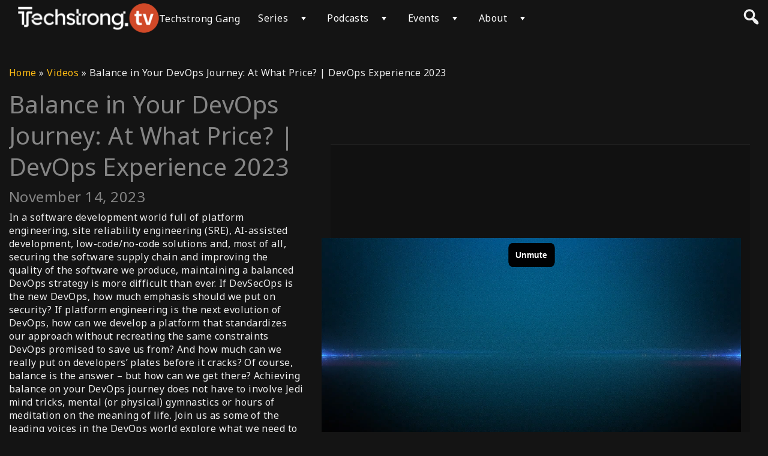

--- FILE ---
content_type: text/html; charset=UTF-8
request_url: https://player.vimeo.com/video/872546951?autoplay=1&muted=1&api=1&player_id=vimeo_id_0
body_size: 6638
content:
<!DOCTYPE html>
<html lang="en">
<head>
  <meta charset="utf-8">
  <meta name="viewport" content="width=device-width,initial-scale=1,user-scalable=yes">
  
  <link rel="canonical" href="https://player.vimeo.com/video/872546951">
  <meta name="googlebot" content="noindex,indexifembedded">
  
  
  <title>Keynote - Balance in Your DevOps Journey_1 on Vimeo</title>
  <style>
      body, html, .player, .fallback {
          overflow: hidden;
          width: 100%;
          height: 100%;
          margin: 0;
          padding: 0;
      }
      .fallback {
          
              background-color: transparent;
          
      }
      .player.loading { opacity: 0; }
      .fallback iframe {
          position: fixed;
          left: 0;
          top: 0;
          width: 100%;
          height: 100%;
      }
  </style>
  <link rel="modulepreload" href="https://f.vimeocdn.com/p/4.46.25/js/player.module.js" crossorigin="anonymous">
  <link rel="modulepreload" href="https://f.vimeocdn.com/p/4.46.25/js/vendor.module.js" crossorigin="anonymous">
  <link rel="preload" href="https://f.vimeocdn.com/p/4.46.25/css/player.css" as="style">
</head>

<body>


<div class="vp-placeholder">
    <style>
        .vp-placeholder,
        .vp-placeholder-thumb,
        .vp-placeholder-thumb::before,
        .vp-placeholder-thumb::after {
            position: absolute;
            top: 0;
            bottom: 0;
            left: 0;
            right: 0;
        }
        .vp-placeholder {
            visibility: hidden;
            width: 100%;
            max-height: 100%;
            height: calc(1080 / 1920 * 100vw);
            max-width: calc(1920 / 1080 * 100vh);
            margin: auto;
        }
        .vp-placeholder-carousel {
            display: none;
            background-color: #000;
            position: absolute;
            left: 0;
            right: 0;
            bottom: -60px;
            height: 60px;
        }
    </style>

    

    

    <div class="vp-placeholder-thumb"></div>
    <div class="vp-placeholder-carousel"></div>
    <script>function placeholderInit(t,h,d,s,n,o){var i=t.querySelector(".vp-placeholder"),v=t.querySelector(".vp-placeholder-thumb");if(h){var p=function(){try{return window.self!==window.top}catch(a){return!0}}(),w=200,y=415,r=60;if(!p&&window.innerWidth>=w&&window.innerWidth<y){i.style.bottom=r+"px",i.style.maxHeight="calc(100vh - "+r+"px)",i.style.maxWidth="calc("+n+" / "+o+" * (100vh - "+r+"px))";var f=t.querySelector(".vp-placeholder-carousel");f.style.display="block"}}if(d){var e=new Image;e.onload=function(){var a=n/o,c=e.width/e.height;if(c<=.95*a||c>=1.05*a){var l=i.getBoundingClientRect(),g=l.right-l.left,b=l.bottom-l.top,m=window.innerWidth/g*100,x=window.innerHeight/b*100;v.style.height="calc("+e.height+" / "+e.width+" * "+m+"vw)",v.style.maxWidth="calc("+e.width+" / "+e.height+" * "+x+"vh)"}i.style.visibility="visible"},e.src=s}else i.style.visibility="visible"}
</script>
    <script>placeholderInit(document,  false ,  false , "https://i.vimeocdn.com/video/1735655567-ad1931e29e328ec0380382ba87e6ca8b9a5a1a47a100aca1752076a18af0e674-d?mw=80\u0026q=85",  1920 ,  1080 );</script>
</div>

<div id="player" class="player"></div>
<script>window.playerConfig = {"cdn_url":"https://f.vimeocdn.com","vimeo_api_url":"api.vimeo.com","request":{"files":{"dash":{"cdns":{"akfire_interconnect_quic":{"avc_url":"https://vod-adaptive-ak.vimeocdn.com/exp=1769023400~acl=%2Fdf449d59-6256-4b30-ad4a-dbd7cf852b5b%2Fpsid%3Df37b7d07b7396de617d24830738cc106e5abcbcca8f2bac4bcdb495c943903e9%2F%2A~hmac=cf49d108b125836a36006d0b0c6f6f3fc5360f24cec4860328caef73e6cf27ce/df449d59-6256-4b30-ad4a-dbd7cf852b5b/psid=f37b7d07b7396de617d24830738cc106e5abcbcca8f2bac4bcdb495c943903e9/v2/playlist/av/primary/prot/cXNyPTE/playlist.json?omit=av1-hevc\u0026pathsig=8c953e4f~w5KGQ668SiH-8iqmTXaom6tdMpakXSLC_9YxrriE4tE\u0026qsr=1\u0026r=dXM%3D\u0026rh=32V2iB","origin":"gcs","url":"https://vod-adaptive-ak.vimeocdn.com/exp=1769023400~acl=%2Fdf449d59-6256-4b30-ad4a-dbd7cf852b5b%2Fpsid%3Df37b7d07b7396de617d24830738cc106e5abcbcca8f2bac4bcdb495c943903e9%2F%2A~hmac=cf49d108b125836a36006d0b0c6f6f3fc5360f24cec4860328caef73e6cf27ce/df449d59-6256-4b30-ad4a-dbd7cf852b5b/psid=f37b7d07b7396de617d24830738cc106e5abcbcca8f2bac4bcdb495c943903e9/v2/playlist/av/primary/prot/cXNyPTE/playlist.json?pathsig=8c953e4f~w5KGQ668SiH-8iqmTXaom6tdMpakXSLC_9YxrriE4tE\u0026qsr=1\u0026r=dXM%3D\u0026rh=32V2iB"},"fastly_skyfire":{"avc_url":"https://skyfire.vimeocdn.com/1769023400-0xdbe6673446bcd3e15bd8436de2d5121a05fcc877/df449d59-6256-4b30-ad4a-dbd7cf852b5b/psid=f37b7d07b7396de617d24830738cc106e5abcbcca8f2bac4bcdb495c943903e9/v2/playlist/av/primary/prot/cXNyPTE/playlist.json?omit=av1-hevc\u0026pathsig=8c953e4f~w5KGQ668SiH-8iqmTXaom6tdMpakXSLC_9YxrriE4tE\u0026qsr=1\u0026r=dXM%3D\u0026rh=32V2iB","origin":"gcs","url":"https://skyfire.vimeocdn.com/1769023400-0xdbe6673446bcd3e15bd8436de2d5121a05fcc877/df449d59-6256-4b30-ad4a-dbd7cf852b5b/psid=f37b7d07b7396de617d24830738cc106e5abcbcca8f2bac4bcdb495c943903e9/v2/playlist/av/primary/prot/cXNyPTE/playlist.json?pathsig=8c953e4f~w5KGQ668SiH-8iqmTXaom6tdMpakXSLC_9YxrriE4tE\u0026qsr=1\u0026r=dXM%3D\u0026rh=32V2iB"}},"default_cdn":"akfire_interconnect_quic","separate_av":true,"streams":[{"profile":"5ff7441f-4973-4241-8c2e-976ef4a572b0","id":"8e88b45f-4b6e-407d-b44b-0ace05412a36","fps":25,"quality":"1080p"},{"profile":"c3347cdf-6c91-4ab3-8d56-737128e7a65f","id":"82b78309-2cc1-4382-900d-c20fad0bd4a6","fps":25,"quality":"360p"},{"profile":"f3f6f5f0-2e6b-4e90-994e-842d1feeabc0","id":"27c95119-0110-400d-84a2-b175f11df953","fps":25,"quality":"720p"},{"profile":"f9e4a5d7-8043-4af3-b231-641ca735a130","id":"651bdc82-200e-42bb-9be5-42305158f507","fps":25,"quality":"540p"},{"profile":"d0b41bac-2bf2-4310-8113-df764d486192","id":"09f67b0f-0ece-48e4-8f3a-3d66370cf230","fps":25,"quality":"240p"}],"streams_avc":[{"profile":"d0b41bac-2bf2-4310-8113-df764d486192","id":"09f67b0f-0ece-48e4-8f3a-3d66370cf230","fps":25,"quality":"240p"},{"profile":"5ff7441f-4973-4241-8c2e-976ef4a572b0","id":"8e88b45f-4b6e-407d-b44b-0ace05412a36","fps":25,"quality":"1080p"},{"profile":"c3347cdf-6c91-4ab3-8d56-737128e7a65f","id":"82b78309-2cc1-4382-900d-c20fad0bd4a6","fps":25,"quality":"360p"},{"profile":"f3f6f5f0-2e6b-4e90-994e-842d1feeabc0","id":"27c95119-0110-400d-84a2-b175f11df953","fps":25,"quality":"720p"},{"profile":"f9e4a5d7-8043-4af3-b231-641ca735a130","id":"651bdc82-200e-42bb-9be5-42305158f507","fps":25,"quality":"540p"}]},"hls":{"captions":"https://vod-adaptive-ak.vimeocdn.com/exp=1769023400~acl=%2Fdf449d59-6256-4b30-ad4a-dbd7cf852b5b%2Fpsid%3Df37b7d07b7396de617d24830738cc106e5abcbcca8f2bac4bcdb495c943903e9%2F%2A~hmac=cf49d108b125836a36006d0b0c6f6f3fc5360f24cec4860328caef73e6cf27ce/df449d59-6256-4b30-ad4a-dbd7cf852b5b/psid=f37b7d07b7396de617d24830738cc106e5abcbcca8f2bac4bcdb495c943903e9/v2/playlist/av/primary/sub/112293121-c-en-x-autogen/prot/cXNyPTE/playlist.m3u8?ext-subs=1\u0026locale=en\u0026omit=opus\u0026pathsig=8c953e4f~L7QiyXvyj-Ltp4pD3bU0_QwMBNpSs8YDuPLLE26cGOQ\u0026qsr=1\u0026r=dXM%3D\u0026rh=32V2iB\u0026sf=fmp4","cdns":{"akfire_interconnect_quic":{"avc_url":"https://vod-adaptive-ak.vimeocdn.com/exp=1769023400~acl=%2Fdf449d59-6256-4b30-ad4a-dbd7cf852b5b%2Fpsid%3Df37b7d07b7396de617d24830738cc106e5abcbcca8f2bac4bcdb495c943903e9%2F%2A~hmac=cf49d108b125836a36006d0b0c6f6f3fc5360f24cec4860328caef73e6cf27ce/df449d59-6256-4b30-ad4a-dbd7cf852b5b/psid=f37b7d07b7396de617d24830738cc106e5abcbcca8f2bac4bcdb495c943903e9/v2/playlist/av/primary/sub/112293121-c-en-x-autogen/prot/cXNyPTE/playlist.m3u8?ext-subs=1\u0026locale=en\u0026omit=av1-hevc-opus\u0026pathsig=8c953e4f~L7QiyXvyj-Ltp4pD3bU0_QwMBNpSs8YDuPLLE26cGOQ\u0026qsr=1\u0026r=dXM%3D\u0026rh=32V2iB\u0026sf=fmp4","captions":"https://vod-adaptive-ak.vimeocdn.com/exp=1769023400~acl=%2Fdf449d59-6256-4b30-ad4a-dbd7cf852b5b%2Fpsid%3Df37b7d07b7396de617d24830738cc106e5abcbcca8f2bac4bcdb495c943903e9%2F%2A~hmac=cf49d108b125836a36006d0b0c6f6f3fc5360f24cec4860328caef73e6cf27ce/df449d59-6256-4b30-ad4a-dbd7cf852b5b/psid=f37b7d07b7396de617d24830738cc106e5abcbcca8f2bac4bcdb495c943903e9/v2/playlist/av/primary/sub/112293121-c-en-x-autogen/prot/cXNyPTE/playlist.m3u8?ext-subs=1\u0026locale=en\u0026omit=opus\u0026pathsig=8c953e4f~L7QiyXvyj-Ltp4pD3bU0_QwMBNpSs8YDuPLLE26cGOQ\u0026qsr=1\u0026r=dXM%3D\u0026rh=32V2iB\u0026sf=fmp4","origin":"gcs","url":"https://vod-adaptive-ak.vimeocdn.com/exp=1769023400~acl=%2Fdf449d59-6256-4b30-ad4a-dbd7cf852b5b%2Fpsid%3Df37b7d07b7396de617d24830738cc106e5abcbcca8f2bac4bcdb495c943903e9%2F%2A~hmac=cf49d108b125836a36006d0b0c6f6f3fc5360f24cec4860328caef73e6cf27ce/df449d59-6256-4b30-ad4a-dbd7cf852b5b/psid=f37b7d07b7396de617d24830738cc106e5abcbcca8f2bac4bcdb495c943903e9/v2/playlist/av/primary/sub/112293121-c-en-x-autogen/prot/cXNyPTE/playlist.m3u8?ext-subs=1\u0026locale=en\u0026omit=opus\u0026pathsig=8c953e4f~L7QiyXvyj-Ltp4pD3bU0_QwMBNpSs8YDuPLLE26cGOQ\u0026qsr=1\u0026r=dXM%3D\u0026rh=32V2iB\u0026sf=fmp4"},"fastly_skyfire":{"avc_url":"https://skyfire.vimeocdn.com/1769023400-0xdbe6673446bcd3e15bd8436de2d5121a05fcc877/df449d59-6256-4b30-ad4a-dbd7cf852b5b/psid=f37b7d07b7396de617d24830738cc106e5abcbcca8f2bac4bcdb495c943903e9/v2/playlist/av/primary/sub/112293121-c-en-x-autogen/prot/cXNyPTE/playlist.m3u8?ext-subs=1\u0026locale=en\u0026omit=av1-hevc-opus\u0026pathsig=8c953e4f~L7QiyXvyj-Ltp4pD3bU0_QwMBNpSs8YDuPLLE26cGOQ\u0026qsr=1\u0026r=dXM%3D\u0026rh=32V2iB\u0026sf=fmp4","captions":"https://skyfire.vimeocdn.com/1769023400-0xdbe6673446bcd3e15bd8436de2d5121a05fcc877/df449d59-6256-4b30-ad4a-dbd7cf852b5b/psid=f37b7d07b7396de617d24830738cc106e5abcbcca8f2bac4bcdb495c943903e9/v2/playlist/av/primary/sub/112293121-c-en-x-autogen/prot/cXNyPTE/playlist.m3u8?ext-subs=1\u0026locale=en\u0026omit=opus\u0026pathsig=8c953e4f~L7QiyXvyj-Ltp4pD3bU0_QwMBNpSs8YDuPLLE26cGOQ\u0026qsr=1\u0026r=dXM%3D\u0026rh=32V2iB\u0026sf=fmp4","origin":"gcs","url":"https://skyfire.vimeocdn.com/1769023400-0xdbe6673446bcd3e15bd8436de2d5121a05fcc877/df449d59-6256-4b30-ad4a-dbd7cf852b5b/psid=f37b7d07b7396de617d24830738cc106e5abcbcca8f2bac4bcdb495c943903e9/v2/playlist/av/primary/sub/112293121-c-en-x-autogen/prot/cXNyPTE/playlist.m3u8?ext-subs=1\u0026locale=en\u0026omit=opus\u0026pathsig=8c953e4f~L7QiyXvyj-Ltp4pD3bU0_QwMBNpSs8YDuPLLE26cGOQ\u0026qsr=1\u0026r=dXM%3D\u0026rh=32V2iB\u0026sf=fmp4"}},"default_cdn":"akfire_interconnect_quic","separate_av":true}},"file_codecs":{"av1":[],"avc":["09f67b0f-0ece-48e4-8f3a-3d66370cf230","8e88b45f-4b6e-407d-b44b-0ace05412a36","82b78309-2cc1-4382-900d-c20fad0bd4a6","27c95119-0110-400d-84a2-b175f11df953","651bdc82-200e-42bb-9be5-42305158f507"],"hevc":{"dvh1":[],"hdr":[],"sdr":[]}},"lang":"en","referrer":"https://techstrong.tv/videos/2023-devops-experience/balance-in-your-devops-journey-at-what-price-devops-experience-2023","cookie_domain":".vimeo.com","signature":"877f757bdf5982baa92e33d526e607c9","timestamp":1769009680,"expires":13720,"text_tracks":[{"id":112293121,"lang":"en-x-autogen","url":"https://captions.vimeo.com/captions/112293121.vtt?expires=1769023400\u0026sig=078a74766a6853ce878f621cfa297cc70546b508","kind":"captions","label":"English (auto-generated)","provenance":"ai_generated","default":true}],"thumb_preview":{"url":"https://videoapi-sprites.vimeocdn.com/video-sprites/image/3dda20d1-57ad-4f49-8b99-c32748fb6a60.0.jpeg?ClientID=sulu\u0026Expires=1769013279\u0026Signature=e0f413f3d6e56cb03336f276e45715b5793489b3","height":2640,"width":4686,"frame_height":240,"frame_width":426,"columns":11,"frames":120},"currency":"USD","session":"b5a24c54ab66327905eb16ad2905c7ea1c916b1d1769009680","cookie":{"volume":1,"quality":null,"hd":0,"captions":null,"transcript":null,"captions_styles":{"color":null,"fontSize":null,"fontFamily":null,"fontOpacity":null,"bgOpacity":null,"windowColor":null,"windowOpacity":null,"bgColor":null,"edgeStyle":null},"audio_language":null,"audio_kind":null,"qoe_survey_vote":0},"build":{"backend":"31e9776","js":"4.46.25"},"urls":{"js":"https://f.vimeocdn.com/p/4.46.25/js/player.js","js_base":"https://f.vimeocdn.com/p/4.46.25/js","js_module":"https://f.vimeocdn.com/p/4.46.25/js/player.module.js","js_vendor_module":"https://f.vimeocdn.com/p/4.46.25/js/vendor.module.js","locales_js":{"de-DE":"https://f.vimeocdn.com/p/4.46.25/js/player.de-DE.js","en":"https://f.vimeocdn.com/p/4.46.25/js/player.js","es":"https://f.vimeocdn.com/p/4.46.25/js/player.es.js","fr-FR":"https://f.vimeocdn.com/p/4.46.25/js/player.fr-FR.js","ja-JP":"https://f.vimeocdn.com/p/4.46.25/js/player.ja-JP.js","ko-KR":"https://f.vimeocdn.com/p/4.46.25/js/player.ko-KR.js","pt-BR":"https://f.vimeocdn.com/p/4.46.25/js/player.pt-BR.js","zh-CN":"https://f.vimeocdn.com/p/4.46.25/js/player.zh-CN.js"},"ambisonics_js":"https://f.vimeocdn.com/p/external/ambisonics.min.js","barebone_js":"https://f.vimeocdn.com/p/4.46.25/js/barebone.js","chromeless_js":"https://f.vimeocdn.com/p/4.46.25/js/chromeless.js","three_js":"https://f.vimeocdn.com/p/external/three.rvimeo.min.js","vuid_js":"https://f.vimeocdn.com/js_opt/modules/utils/vuid.min.js","hive_sdk":"https://f.vimeocdn.com/p/external/hive-sdk.js","hive_interceptor":"https://f.vimeocdn.com/p/external/hive-interceptor.js","proxy":"https://player.vimeo.com/static/proxy.html","css":"https://f.vimeocdn.com/p/4.46.25/css/player.css","chromeless_css":"https://f.vimeocdn.com/p/4.46.25/css/chromeless.css","fresnel":"https://arclight.vimeo.com/add/player-stats","player_telemetry_url":"https://arclight.vimeo.com/player-events","telemetry_base":"https://lensflare.vimeo.com"},"flags":{"plays":1,"dnt":0,"autohide_controls":0,"preload_video":"metadata_on_hover","qoe_survey_forced":0,"ai_widget":0,"ecdn_delta_updates":0,"disable_mms":0,"check_clip_skipping_forward":0},"country":"US","client":{"ip":"3.139.86.124"},"ab_tests":{"cross_origin_texttracks":{"group":"variant","track":false,"data":null}},"atid":"1192673705.1769009680","ai_widget_signature":"d1da98be382306fe9d23bf078361195ade8e99ef415d677e097c46e6960e82a1_1769013280","config_refresh_url":"https://player.vimeo.com/video/872546951/config/request?atid=1192673705.1769009680\u0026expires=13720\u0026referrer=https%3A%2F%2Ftechstrong.tv%2Fvideos%2F2023-devops-experience%2Fbalance-in-your-devops-journey-at-what-price-devops-experience-2023\u0026session=b5a24c54ab66327905eb16ad2905c7ea1c916b1d1769009680\u0026signature=877f757bdf5982baa92e33d526e607c9\u0026time=1769009680\u0026v=1"},"player_url":"player.vimeo.com","video":{"id":872546951,"title":"Keynote - Balance in Your DevOps Journey_1","width":1920,"height":1080,"duration":3430,"url":"","share_url":"https://vimeo.com/872546951","embed_code":"\u003ciframe title=\"vimeo-player\" src=\"https://player.vimeo.com/video/872546951?h=e0673fb95a\" width=\"640\" height=\"360\" frameborder=\"0\" referrerpolicy=\"strict-origin-when-cross-origin\" allow=\"autoplay; fullscreen; picture-in-picture; clipboard-write; encrypted-media; web-share\"   allowfullscreen\u003e\u003c/iframe\u003e","default_to_hd":0,"privacy":"disable","embed_permission":"public","thumbnail_url":"https://i.vimeocdn.com/video/1735655567-ad1931e29e328ec0380382ba87e6ca8b9a5a1a47a100aca1752076a18af0e674-d","owner":{"id":102905672,"name":"Techstrong.TV","img":"https://i.vimeocdn.com/portrait/83852993_60x60?subrect=26%2C38%2C533%2C545\u0026r=cover\u0026sig=82eb1c50aa23973a5d49df0cd232d785ec889ba9b2b0fe914cab1746785101f0\u0026v=1\u0026region=us","img_2x":"https://i.vimeocdn.com/portrait/83852993_60x60?subrect=26%2C38%2C533%2C545\u0026r=cover\u0026sig=82eb1c50aa23973a5d49df0cd232d785ec889ba9b2b0fe914cab1746785101f0\u0026v=1\u0026region=us","url":"https://vimeo.com/digitalanarchist","account_type":"enterprise"},"spatial":0,"live_event":null,"version":{"current":null,"available":[{"id":790223081,"file_id":3666156930,"is_current":true}]},"unlisted_hash":null,"rating":{"id":6},"fps":25,"bypass_token":"eyJ0eXAiOiJKV1QiLCJhbGciOiJIUzI1NiJ9.eyJjbGlwX2lkIjo4NzI1NDY5NTEsImV4cCI6MTc2OTAyMzQyMH0.yr-9rg6bz85Q8QZLH84fOEzM1u3k0biFpTkPUzgEtQk","channel_layout":"stereo","ai":0,"locale":"en"},"user":{"id":0,"team_id":0,"team_origin_user_id":0,"account_type":"none","liked":0,"watch_later":0,"owner":0,"mod":0,"logged_in":0,"private_mode_enabled":0,"vimeo_api_client_token":"eyJhbGciOiJIUzI1NiIsInR5cCI6IkpXVCJ9.eyJzZXNzaW9uX2lkIjoiYjVhMjRjNTRhYjY2MzI3OTA1ZWIxNmFkMjkwNWM3ZWExYzkxNmIxZDE3NjkwMDk2ODAiLCJleHAiOjE3NjkwMjM0MDAsImFwcF9pZCI6MTE4MzU5LCJzY29wZXMiOiJwdWJsaWMgc3RhdHMifQ.6mlKWxe70bKTmmVFnpbavZHIadrYJp3Eel8W1W4wigQ"},"view":1,"vimeo_url":"vimeo.com","embed":{"audio_track":"","autoplay":1,"autopause":1,"dnt":0,"editor":0,"keyboard":1,"log_plays":1,"loop":0,"muted":1,"on_site":0,"texttrack":"","transparent":1,"outro":"beginning","playsinline":1,"quality":null,"player_id":"vimeo_id_0","api":null,"app_id":"","color":"00adef","color_one":"000000","color_two":"00adef","color_three":"ffffff","color_four":"000000","context":"embed.main","settings":{"auto_pip":1,"badge":0,"byline":0,"collections":0,"color":0,"force_color_one":0,"force_color_two":0,"force_color_three":0,"force_color_four":0,"embed":0,"fullscreen":1,"like":0,"logo":0,"playbar":1,"portrait":0,"pip":1,"share":0,"spatial_compass":0,"spatial_label":0,"speed":1,"title":0,"volume":1,"watch_later":0,"watch_full_video":1,"controls":1,"airplay":1,"audio_tracks":1,"chapters":1,"chromecast":1,"cc":1,"transcript":1,"quality":1,"play_button_position":0,"ask_ai":0,"skipping_forward":1,"debug_payload_collection_policy":"default"},"create_interactive":{"has_create_interactive":false,"viddata_url":""},"min_quality":null,"max_quality":null,"initial_quality":null,"prefer_mms":1}}</script>
<script>const fullscreenSupported="exitFullscreen"in document||"webkitExitFullscreen"in document||"webkitCancelFullScreen"in document||"mozCancelFullScreen"in document||"msExitFullscreen"in document||"webkitEnterFullScreen"in document.createElement("video");var isIE=checkIE(window.navigator.userAgent),incompatibleBrowser=!fullscreenSupported||isIE;window.noModuleLoading=!1,window.dynamicImportSupported=!1,window.cssLayersSupported=typeof CSSLayerBlockRule<"u",window.isInIFrame=function(){try{return window.self!==window.top}catch(e){return!0}}(),!window.isInIFrame&&/twitter/i.test(navigator.userAgent)&&window.playerConfig.video.url&&(window.location=window.playerConfig.video.url),window.playerConfig.request.lang&&document.documentElement.setAttribute("lang",window.playerConfig.request.lang),window.loadScript=function(e){var n=document.getElementsByTagName("script")[0];n&&n.parentNode?n.parentNode.insertBefore(e,n):document.head.appendChild(e)},window.loadVUID=function(){if(!window.playerConfig.request.flags.dnt&&!window.playerConfig.embed.dnt){window._vuid=[["pid",window.playerConfig.request.session]];var e=document.createElement("script");e.async=!0,e.src=window.playerConfig.request.urls.vuid_js,window.loadScript(e)}},window.loadCSS=function(e,n){var i={cssDone:!1,startTime:new Date().getTime(),link:e.createElement("link")};return i.link.rel="stylesheet",i.link.href=n,e.getElementsByTagName("head")[0].appendChild(i.link),i.link.onload=function(){i.cssDone=!0},i},window.loadLegacyJS=function(e,n){if(incompatibleBrowser){var i=e.querySelector(".vp-placeholder");i&&i.parentNode&&i.parentNode.removeChild(i);let a=`/video/${window.playerConfig.video.id}/fallback`;window.playerConfig.request.referrer&&(a+=`?referrer=${window.playerConfig.request.referrer}`),n.innerHTML=`<div class="fallback"><iframe title="unsupported message" src="${a}" frameborder="0"></iframe></div>`}else{n.className="player loading";var t=window.loadCSS(e,window.playerConfig.request.urls.css),r=e.createElement("script"),o=!1;r.src=window.playerConfig.request.urls.js,window.loadScript(r),r["onreadystatechange"in r?"onreadystatechange":"onload"]=function(){!o&&(!this.readyState||this.readyState==="loaded"||this.readyState==="complete")&&(o=!0,playerObject=new VimeoPlayer(n,window.playerConfig,t.cssDone||{link:t.link,startTime:t.startTime}))},window.loadVUID()}};function checkIE(e){e=e&&e.toLowerCase?e.toLowerCase():"";function n(r){return r=r.toLowerCase(),new RegExp(r).test(e);return browserRegEx}var i=n("msie")?parseFloat(e.replace(/^.*msie (\d+).*$/,"$1")):!1,t=n("trident")?parseFloat(e.replace(/^.*trident\/(\d+)\.(\d+).*$/,"$1.$2"))+4:!1;return i||t}
</script>
<script nomodule>
  window.noModuleLoading = true;
  var playerEl = document.getElementById('player');
  window.loadLegacyJS(document, playerEl);
</script>
<script type="module">try{import("").catch(()=>{})}catch(t){}window.dynamicImportSupported=!0;
</script>
<script type="module">if(!window.dynamicImportSupported||!window.cssLayersSupported){if(!window.noModuleLoading){window.noModuleLoading=!0;var playerEl=document.getElementById("player");window.loadLegacyJS(document,playerEl)}var moduleScriptLoader=document.getElementById("js-module-block");moduleScriptLoader&&moduleScriptLoader.parentElement.removeChild(moduleScriptLoader)}
</script>
<script type="module" id="js-module-block">if(!window.noModuleLoading&&window.dynamicImportSupported&&window.cssLayersSupported){const n=document.getElementById("player"),e=window.loadCSS(document,window.playerConfig.request.urls.css);import(window.playerConfig.request.urls.js_module).then(function(o){new o.VimeoPlayer(n,window.playerConfig,e.cssDone||{link:e.link,startTime:e.startTime}),window.loadVUID()}).catch(function(o){throw/TypeError:[A-z ]+import[A-z ]+module/gi.test(o)&&window.loadLegacyJS(document,n),o})}
</script>

<script type="application/ld+json">{"embedUrl":"https://player.vimeo.com/video/872546951?h=e0673fb95a","thumbnailUrl":"https://i.vimeocdn.com/video/1735655567-ad1931e29e328ec0380382ba87e6ca8b9a5a1a47a100aca1752076a18af0e674-d?f=webp","name":"Keynote - Balance in Your DevOps Journey_1","description":"This is \"Keynote - Balance in Your DevOps Journey_1\" by \"Techstrong.TV\" on Vimeo, the home for high quality videos and the people who love them.","duration":"PT3430S","uploadDate":"2023-10-09T08:58:25-04:00","@context":"https://schema.org/","@type":"VideoObject"}</script>

</body>
</html>


--- FILE ---
content_type: application/javascript; charset=UTF-8
request_url: https://techstrong.tv/wp-content/themes/vs-netflix/custom/js/wpvs-load-vimeo-player.js?ver=5.8.4
body_size: -258
content:
var wpvs_vimeo_player = null;
var wpvs_vimeo_trailer_player = null;
jQuery(document).ready(function() {
    if( jQuery('.wpvs-vimeo-video-player').length > 0 ) {
        var wpvs_video_iframe = jQuery('.wpvs-vimeo-video-player');
        if(typeof(wpvs_video_iframe) !== "undefined") {
            var video_src = wpvs_video_iframe.attr('src').indexOf('vimeo');
            if(video_src > -1) {
                wpvs_vimeo_player = new Vimeo.Player(wpvs_video_iframe);
                wpvs_vimeo_player.on('ended', function() {
                    if(wpvsvimeoplayer.autoplay && typeof(wpvs_load_next_video) == 'function') {
                        wpvs_load_next_video();
                    }
                });
            }
        }
    }

    if( jQuery('.wpvs-vimeo-trailer-player').length > 0 ) {
        var wpvs_trailer_iframe = jQuery('.wpvs-vimeo-trailer-player');
        if(typeof(wpvs_trailer_iframe) !== "undefined") {
            var video_src = wpvs_trailer_iframe.attr('src').indexOf('vimeo');
            if(video_src > -1) {
                wpvs_vimeo_trailer_player = new Vimeo.Player(wpvs_trailer_iframe);
            }
        }
    }
});


--- FILE ---
content_type: application/javascript
request_url: https://ml314.com/utsync.ashx?pub=&adv=&et=0&eid=89831&ct=js&pi=&fp=&clid=&if=0&ps=&cl=&mlt=&data=&&cp=https%3A%2F%2Ftechstrong.tv%2Fvideos%2F2023-devops-experience%2Fbalance-in-your-devops-journey-at-what-price-devops-experience-2023&pv=1769009681583_h6gdr592a&bl=en-us@posix&cb=2313426&return=&ht=&d=&dc=&si=1769009681583_h6gdr592a&cid=&s=1280x720&rp=&v=2.8.0.252
body_size: 760
content:
_ml.setFPI('3658464761050300478');_ml.syncCallback({"es":true,"ds":true});_ml.processTag({ url: 'https://dpm.demdex.net/ibs:dpid=22052&dpuuid=3658464761050300478&redir=', type: 'img' });
_ml.processTag({ url: 'https://idsync.rlcdn.com/395886.gif?partner_uid=3658464761050300478', type: 'img' });
_ml.processTag({ url: 'https://match.adsrvr.org/track/cmf/generic?ttd_pid=d0tro1j&ttd_tpi=1', type: 'img' });
_ml.processTag({ url: 'https://ib.adnxs.com/getuid?https://ml314.com/csync.ashx%3Ffp=$UID%26person_id=3658464761050300478%26eid=2', type: 'img' });


--- FILE ---
content_type: application/javascript; charset=UTF-8
request_url: https://techstrong.tv/wp-content/themes/vs-netflix/js/wpvs-reviews.js?ver=5.8.4
body_size: 10
content:
jQuery(document).ready(function() {
    jQuery('.wpvs-video-rating-star').hover( function() {
        var this_rating_star = jQuery(this);
        this_rating_star.parent().find('.wpvs-video-rating-star').removeClass('active');
        this_rating_star.prevAll().addClass('active');
    });
    
    jQuery('.wpvs-video-rating-star').mouseleave( function() {
        var this_rating_star = jQuery(this);
        this_rating_star.parent().find('.wpvs-video-rating-star').removeClass('active');
    });
    
    jQuery('.wpvs-video-rating-star').click( function() {
        var this_rating_star = jQuery(this);
        var new_rating = this_rating_star.data('rating');
        var previous_stars = this_rating_star.prevAll();
        this_rating_star.parent().find('.dashicons-star-filled').removeClass('setactive').removeClass('dashicons-star-filled').addClass('dashicons-star-empty');
        if( new_rating == jQuery('#wpvs_video_rating').val() ) {
            this_rating_star.removeClass('setactive');
            new_rating = "";
        } else {
            previous_stars.removeClass('dashicons-star-empty').addClass('setactive dashicons-star-filled');
            this_rating_star.removeClass('dashicons-star-empty').addClass('setactive dashicons-star-filled');
        }
        jQuery('#wpvs_video_rating').val(new_rating);
    });
    
    jQuery('.comment-reply-link').click( function() {
        jQuery('.wpvs-rating-container').hide();
        jQuery('.wpvs-video-rating-star').removeClass('setactive');
        jQuery('#wpvs_video_rating').val("");
    });
    
    jQuery('#cancel-comment-reply-link').click( function() {
        jQuery('.wpvs-rating-container').show();
    });
    
    jQuery('form.wpvs-review-form').submit( function(e) {
        if(jQuery('#wpvs_video_rating').val() == "") {
            e.preventDefault();
            jQuery('#wpvs-missing-rating').addClass('show-wpvs-review-error');
        } else {
            jQuery('#wpvs-missing-rating').removeClass('show-wpvs-review-error');
        }
    });
    
    if(jQuery('#wpvs-video-reviews-container').length > 0) {
        jQuery('.vs-video-details').find('.wpvs-review-anchor').click( function() {
            jQuery('#wpvs-video-reviews-container').addClass('show-reviews');
        });
        
        jQuery('#close-wpvs-reviews').click( function() {
            jQuery('#wpvs-video-reviews-container').removeClass('show-reviews');
        });
        jQuery(document).mouseup(function(e) {
            var reviews_container = jQuery('#wpvs-video-reviews-container');
            if (!reviews_container.is(e.target) && reviews_container.has(e.target).length === 0) {
                jQuery('#wpvs-video-reviews-container').removeClass('show-reviews');
            }
        });
        
        if( (window.location.hash && window.location.hash == '#comments') || (window.location.hash && window.location.hash.indexOf('#comment-') != -1) ) {
            jQuery('#wpvs-video-reviews-container').addClass('show-reviews');
        }
    }
});

--- FILE ---
content_type: text/vtt; charset=utf-8
request_url: https://captions.vimeo.com/captions/112293121.vtt?expires=1769023400&sig=078a74766a6853ce878f621cfa297cc70546b508
body_size: 92612
content:
WEBVTT

1
00:00:09.680 --> 00:00:10.550
Hello everyone,

2
00:00:10.730 --> 00:00:15.430
and welcome to our keynote panel for this year's DevOps experience. You know,

3
00:00:15.430 --> 00:00:18.110
we've been doing DevOps experience now about six years,

4
00:00:18.810 --> 00:00:23.110
and every year I try to put together a keynote panel of the leading lights of

5
00:00:23.330 --> 00:00:27.870
DevOps. And this year, I think I got it. Uh, we find, you know, we,

6
00:00:27.880 --> 00:00:30.070
we've been, we've had great panels over the years,

7
00:00:30.130 --> 00:00:33.390
but this year's panel's exceptional and I hope you're gonna enjoy our

8
00:00:33.390 --> 00:00:34.223
discussion.

9
00:00:34.450 --> 00:00:39.150
The theme of our DevOps experience this year is achieving balance in

10
00:00:39.290 --> 00:00:43.990
DevOps. As I was telling my guests before we started today's panel,

11
00:00:45.690 --> 00:00:50.150
DevOps today is almost unrecognizable from when I started devops.com in

12
00:00:50.150 --> 00:00:54.790
2013. The players, the technologies, the mission

13
00:00:56.400 --> 00:01:01.070
seems to have morphed and changed and grown and evolved beyond

14
00:01:01.260 --> 00:01:05.710
recognition. And, and not just myself, but many are asking,

15
00:01:07.380 --> 00:01:11.270
have we, have we lost? What was DevOps is,

16
00:01:11.270 --> 00:01:13.950
have we lost balance in DevOps? And if so,

17
00:01:14.010 --> 00:01:16.790
how do we achieve balance in DevOps? And,

18
00:01:16.790 --> 00:01:21.310
and that's really the theme of this year's DevOps experience. You know, new,

19
00:01:21.490 --> 00:01:26.110
new things like, uh, platform engineering and s r e and low code,

20
00:01:26.250 --> 00:01:29.510
no code. And, and of course, DevSecOps. We're all,

21
00:01:29.820 --> 00:01:33.190
many of the companies out here are gonna tell you they're now DevSecOps

22
00:01:34.470 --> 00:01:36.590
companies, right? Um, ai,

23
00:01:36.740 --> 00:01:39.750
this whole generative AI thing and everything going onto it,

24
00:01:39.780 --> 00:01:41.750
it's pushing and pulling and stretching,

25
00:01:41.890 --> 00:01:45.750
DevOps in ways I don't think we would've imagined 10 years ago.

26
00:01:46.580 --> 00:01:49.950
Some of you have started companies or some of the companies are older than 10

27
00:01:49.950 --> 00:01:54.150
years old before I did devops.com. Um,

28
00:01:54.300 --> 00:01:56.190
it's gonna be a fantastic discussion.

29
00:01:56.590 --> 00:02:00.550
I want to introduce to our audience for people who may not be familiar with our

30
00:02:00.550 --> 00:02:02.470
panel, our panel members,

31
00:02:02.930 --> 00:02:06.150
and I'm gonna do it in order of my Brady Bunch Zoom here,

32
00:02:06.150 --> 00:02:08.870
though you're not seeing that on, on your screens right now.

33
00:02:09.490 --> 00:02:14.030
I'm gonna start with my good friend, Shlomi Heim. Shlomi Shlomi, first of all,

34
00:02:14.030 --> 00:02:18.630
welcome. Thank you. You've got the frogs symbol behind you,

35
00:02:18.630 --> 00:02:21.430
but why don't you just quickly say hello and introduce yourself.

36
00:02:22.570 --> 00:02:26.510
Uh, well, uh, hey everyone, great to be here. Alan, thank you for, uh,

37
00:02:26.510 --> 00:02:31.230
including me. My name is Shlomi Heim, I'm, uh, the co-founder and c e o of Jfr.

38
00:02:32.030 --> 00:02:36.190
J oog is the provider of, uh, the software supply chain platform. Uh,

39
00:02:36.290 --> 00:02:40.590
we are actually the binaries, people taking binaries all the way from the,

40
00:02:40.890 --> 00:02:45.590
the developer keyboard to the edge and securing them along the way.

41
00:02:47.530 --> 00:02:50.410
Excellent. Thank you, Shlomi. Welcome and thanks for being here again.

42
00:02:51.440 --> 00:02:55.810
Next I wanna introduce you to Derek Holt. Derek, welcome to our panel,

43
00:02:55.870 --> 00:02:57.890
and if you wouldn't mind introducing yourself.

44
00:02:58.770 --> 00:03:03.280
Absolutely great to be here. Uh, Derek Colt, the c e o of Digital ai. Um, we,

45
00:03:03.380 --> 00:03:06.880
we ultimately deliver AI powered DevSecOps solutions, to your point,

46
00:03:06.990 --> 00:03:09.600
DevSecOps Solutions, very, uh, very directly,

47
00:03:09.620 --> 00:03:11.600
but we do it purpose built for the enterprise.

48
00:03:11.600 --> 00:03:14.120
So we wake up every day thinking about the largest, most complex,

49
00:03:14.230 --> 00:03:15.800
most highly regulated companies,

50
00:03:16.060 --> 00:03:19.000
and how they go from idea all the way to deployed code.

51
00:03:20.360 --> 00:03:23.280
Excellent. Thank you. And welcome, Derek. Next,

52
00:03:23.420 --> 00:03:25.600
I'd like to introduce you to Anush Kaur.

53
00:03:26.010 --> 00:03:30.840
Anush is the C e O of CloudBees, the Bees Anush. Welcome. Well,

54
00:03:30.960 --> 00:03:33.760
I already said you're c e o of CloudBees, but why don't you introduce yourself?

55
00:03:34.380 --> 00:03:36.320
Thanks so much, Alan. Yeah, it's a pleasure to be here,

56
00:03:36.320 --> 00:03:40.680
obviously with these team guests. Uh, as you said, I'm the c e of cloudbase. Uh,

57
00:03:40.900 --> 00:03:43.480
you know, we're very similar. We're we're focused on enterprise buyers.

58
00:03:43.570 --> 00:03:44.960
We're focused on build, deploying,

59
00:03:44.960 --> 00:03:48.920
secure software is the most important asset for all of our customers and our

60
00:03:49.200 --> 00:03:50.033
industry. Um,

61
00:03:50.340 --> 00:03:53.520
and we're fortunate to power some of the experiences behind some of the

62
00:03:53.680 --> 00:03:57.640
customers, uh, that, uh, that probably trust us. So, pleasure to be here.

63
00:03:58.090 --> 00:03:59.520
Thank you. It's a pleasure to have you.

64
00:04:00.750 --> 00:04:04.520
Next I wanna introduce you to my friend Elizabeth Lawler. Elizabeth,

65
00:04:04.540 --> 00:04:06.000
why don't you introduce yourself?

66
00:04:06.740 --> 00:04:09.040
Yes, hi, uh, thanks so much for having me, Alan,

67
00:04:09.040 --> 00:04:11.360
and I'm really excited about being on this panel.

68
00:04:11.520 --> 00:04:14.280
I am the c e o and founder of a company called adap.

69
00:04:14.540 --> 00:04:18.080
We deliver a personal observability solution purpose built for developers.

70
00:04:18.300 --> 00:04:22.400
So we ship, run, shift, runtime, observability, analysis,

71
00:04:22.400 --> 00:04:25.800
and beautiful graphics of how software works when it runs to developers,

72
00:04:25.930 --> 00:04:28.320
where they work, which is in the code editor while they code.

73
00:04:29.920 --> 00:04:34.200
Excellent. And thank you for being here. Our next, uh,

74
00:04:34.290 --> 00:04:37.400
guest needs no introduction to any audience in DevOps.

75
00:04:37.790 --> 00:04:42.000
I'll let him introduce himself though. It's our friend KK koosa. K kk,

76
00:04:42.000 --> 00:04:43.240
why don't you introduce yourself?

77
00:04:43.620 --> 00:04:44.720
All right, thanks for having me.

78
00:04:44.740 --> 00:04:47.560
So I'm probably best known as a guy who created Jenkins,

79
00:04:47.580 --> 00:04:49.040
and that was 15 years ago.

80
00:04:49.140 --> 00:04:53.560
So my developer productive passion just continues for that long. And I was up,

81
00:04:53.560 --> 00:04:58.480
you know, I spent a lot of time at vis, I was a C T O. So like I go Vis.

82
00:04:58.500 --> 00:05:00.680
And then for the past three years or so,

83
00:05:00.790 --> 00:05:03.960
I've been doing another startup called launchable. And uh,

84
00:05:03.960 --> 00:05:07.480
what we are doing is to try to bring the power of data and AI to make the,

85
00:05:07.480 --> 00:05:09.840
you know, the Q team, the qa. Um,

86
00:05:09.900 --> 00:05:14.040
so helping people make it easier to, for people to do is the tests.

87
00:05:15.020 --> 00:05:15.780
So

88
00:05:15.780 --> 00:05:19.280
Kk thank you. And, and for those I know this keynote,

89
00:05:19.460 --> 00:05:22.760
if you're watching the live stream of our event, is in the morning.

90
00:05:23.500 --> 00:05:24.480
KK actually has a,

91
00:05:24.640 --> 00:05:29.200
a fantastic session later on today that you may want to watch around testing AI

92
00:05:29.200 --> 00:05:31.680
and some other things. Last but not least,

93
00:05:32.020 --> 00:05:36.920
our final member of the panel to introduce you to is she's a Renaissance

94
00:05:36.920 --> 00:05:41.800
woman. What more can we say? Ashley Kramer. Ashley, why don't you, uh,

95
00:05:42.030 --> 00:05:43.000
introduce yourself.

96
00:05:43.390 --> 00:05:46.000
Yeah, thank you Alan. Good to see you and everybody again. Um,

97
00:05:46.220 --> 00:05:47.080
I'm Ashley Kramer.

98
00:05:47.100 --> 00:05:50.360
I'm Chief Strategy Officer and Chief marketing Officer at GitLab.

99
00:05:50.380 --> 00:05:54.000
And I'm also actually a former customer and buyer of GitLab at a previous

100
00:05:54.000 --> 00:05:56.400
company. Um, GitLab in a nutshell is,

101
00:05:56.400 --> 00:06:01.080
provides a DevSecOps platform that allows companies big and small to

102
00:06:01.120 --> 00:06:03.000
securely deliver better software. Faster.

103
00:06:03.470 --> 00:06:05.000
Looking forward to the discussion today.

104
00:06:05.960 --> 00:06:09.360
Absolutely. And thank you for joining us. We appreciate it. Alright,

105
00:06:09.820 --> 00:06:10.720
so as I mentioned,

106
00:06:11.420 --> 00:06:15.760
how do we achieve balance in DevOps? Well,

107
00:06:16.020 --> 00:06:18.400
in order to talk about how we achieve balance,

108
00:06:18.600 --> 00:06:23.520
I think we need to define what do we mean by a balanced DevOps strategy? I,

109
00:06:23.600 --> 00:06:26.920
I mentioned before, there's so many things pushing and pulling and, and,

110
00:06:27.420 --> 00:06:29.240
you know, macro events and, and,

111
00:06:29.300 --> 00:06:34.160
and all on on what we used to consider our little DevOps world

112
00:06:34.160 --> 00:06:38.520
here. What is a balanced DevOps strategy look like today?

113
00:06:38.620 --> 00:06:42.320
It certainly can't be, let's throw everything on the developer, right?

114
00:06:42.910 --> 00:06:44.040
They're humans too.

115
00:06:44.780 --> 00:06:49.280
So how do you define what a balanced DevOps strategy is in,

116
00:06:49.340 --> 00:06:54.000
in this brave new world we live in? And, you know, feel free or, uh,

117
00:06:54.130 --> 00:06:58.240
panel any one of you can jump in, just give each, you know,

118
00:06:58.240 --> 00:07:01.680
give each of you a chance to talk. But, um, Anush,

119
00:07:01.700 --> 00:07:04.120
if you wouldn't mind maybe kicking off for us, would you,

120
00:07:04.120 --> 00:07:06.240
would you like to kick off the discussion?

121
00:07:06.240 --> 00:07:08.480
What do we mean by a balanced DevOps strategy?

122
00:07:09.030 --> 00:07:12.040
Yeah, the, uh, you know, when we think about it, the, what the,

123
00:07:12.100 --> 00:07:14.000
the struggle we have is that, uh,

124
00:07:14.100 --> 00:07:16.600
we can't define balance as an industry for our customers.

125
00:07:16.760 --> 00:07:18.200
I think they help define it for themselves,

126
00:07:18.660 --> 00:07:21.480
and we need to make sure our solutions are appropriate. And, you know,

127
00:07:21.480 --> 00:07:24.560
one of the themes of this session is gonna be the balance between velocity and

128
00:07:24.720 --> 00:07:27.920
security. Um, and depending on whether you're a large customer,

129
00:07:27.920 --> 00:07:31.320
small customer regulated industry, non-regulated industry,

130
00:07:31.780 --> 00:07:33.640
mature company startup, uh,

131
00:07:33.660 --> 00:07:37.000
you're gonna have a different threshold with regards to what balance is with

132
00:07:37.000 --> 00:07:39.120
regards to those two very critical variables.

133
00:07:39.380 --> 00:07:42.920
And those are two of probably 10 variables that companies optimize around.

134
00:07:42.990 --> 00:07:45.560
They optimize around talent, they optimize their own competitiveness.

135
00:07:46.030 --> 00:07:50.320
They have a different viewpoint of how critical software is in terms of driving

136
00:07:50.620 --> 00:07:55.080
end customer or end user differentiation. So I think as an industry,

137
00:07:55.230 --> 00:08:00.080
what we do well and hope to continue to do better is be very attuned to the

138
00:08:00.080 --> 00:08:03.280
needs of our customers and give them the flexibility and choice to be able to

139
00:08:03.280 --> 00:08:07.920
determine the balance that's appropriate for them and be ensure that our

140
00:08:07.920 --> 00:08:09.240
solutions are catering to that.

141
00:08:09.360 --> 00:08:12.760
I think as soon as we start to impose our view of what the right balance

142
00:08:12.810 --> 00:08:14.320
parameters are, uh,

143
00:08:14.440 --> 00:08:17.840
I think we get into trouble because it's very likely that they will have an

144
00:08:17.840 --> 00:08:19.840
understanding of their environment better than we will.

145
00:08:20.020 --> 00:08:23.840
We just need to enable them to be able to be flexible in their choice and evolve

146
00:08:23.840 --> 00:08:26.200
that over time with a minimal amount of friction.

147
00:08:27.950 --> 00:08:29.920
Anybody want to jump in on that?

148
00:08:30.270 --> 00:08:34.320
Yeah, I, I actually do think, you know, we can, we can guide people for the,

149
00:08:34.420 --> 00:08:38.800
the, like a successful patterns that we've seen some teams. 'cause we,

150
00:08:38.800 --> 00:08:39.880
we have a fortunate, like,

151
00:08:39.980 --> 00:08:44.280
we are fortunate enough to see multiple teams across the board. And then,

152
00:08:44.300 --> 00:08:49.040
so I do think for example, this like the, uh, so Alan, you,

153
00:08:49.040 --> 00:08:51.720
you talked about everything getting put on the developers,

154
00:08:51.860 --> 00:08:55.920
and that was too early on in the days of the DevOps, like the idea was hatched,

155
00:08:55.920 --> 00:08:59.440
but now it became recognized as fully fledged things. And then,

156
00:08:59.440 --> 00:09:04.120
so it's only natural that the, it's now carved out to the specific, like,

157
00:09:04.120 --> 00:09:05.120
you know, the profession,

158
00:09:05.120 --> 00:09:08.320
like a platform engineering that owns the delivery pipeline,

159
00:09:08.620 --> 00:09:11.320
taking that responsibility away from the engineering.

160
00:09:11.820 --> 00:09:16.240
And then what we used to think like a prime model DevOps, like, you know,

161
00:09:16.270 --> 00:09:20.880
devs and ops working together in harmony happily ever after story kind of turns

162
00:09:20.900 --> 00:09:23.920
out to be more, more into the, like the responsibility shifting,

163
00:09:24.400 --> 00:09:28.160
boundary shifting between the devs and ops. Um, that the, uh, the,

164
00:09:28.230 --> 00:09:31.960
that the content level, not that depth level. And I think it's that,

165
00:09:32.080 --> 00:09:35.720
that doesn't mean a profound shift, but it's not like, I don't think the world,

166
00:09:35.850 --> 00:09:38.720
especially the teams at the scale is turning out to be where,

167
00:09:38.720 --> 00:09:42.720
like the single role cover everything for security and capacities on the

168
00:09:42.840 --> 00:09:46.080
external factors and so on. So that's sort of where I think is the,

169
00:09:46.080 --> 00:09:49.680
like a golden success pattern, the balance, um, this,

170
00:09:49.680 --> 00:09:52.760
this trinity of these roles, um, working together.

171
00:09:53.110 --> 00:09:56.280
Yeah, Alan, the other other thing I would add, and, and I think this is a,

172
00:09:56.420 --> 00:09:59.560
an interesting sort of over the last few decades is, um,

173
00:10:00.050 --> 00:10:02.840
we've found that sometimes the balance is really hard to measure because we,

174
00:10:02.950 --> 00:10:06.320
many organizations can't measure this process to end-to-end not just the DevOps

175
00:10:06.320 --> 00:10:10.040
piece, but from end-to-end, from idea all the way through. Because historically,

176
00:10:10.080 --> 00:10:14.280
a lot of the data is locked up in individual databases and individual tools

177
00:10:14.280 --> 00:10:17.200
often that don't know about each other and may, may or may not be integrated.

178
00:10:17.300 --> 00:10:19.440
So one of the things we start out out with and,

179
00:10:19.440 --> 00:10:21.080
and I agree with the previous views, Hey,

180
00:10:21.080 --> 00:10:23.440
understand what heterogeneous tools you already have today,

181
00:10:23.630 --> 00:10:26.040
help understand what good looks like. Where are you at today,

182
00:10:26.040 --> 00:10:29.440
where you want to go? Clearly this is a journey, not a destination.

183
00:10:29.460 --> 00:10:32.240
If anything has been factual over the last few decades, it's that,

184
00:10:32.660 --> 00:10:35.840
but also let's measure it so we can take some of the opinion out of it.

185
00:10:36.280 --> 00:10:38.920
A lot of this goes back to classic operations, right?

186
00:10:38.950 --> 00:10:42.520
Like where are there bottlenecks? Where, where do we, where do we have, uh, uh,

187
00:10:42.660 --> 00:10:46.120
you know, too much work in progress and all of those sorts of things. And, and,

188
00:10:46.140 --> 00:10:47.960
uh, it's one of the things I think is super exciting,

189
00:10:47.980 --> 00:10:50.760
not only about the e evolution of ai, but also, um,

190
00:10:50.760 --> 00:10:54.240
the emergence of data lakes that can kind of break down the silos amongst all of

191
00:10:54.240 --> 00:10:57.680
the tools that are used in this business process of building and delivering

192
00:10:57.960 --> 00:11:01.240
software to start to allow us to actually even define what balance means

193
00:11:01.720 --> 00:11:02.760
ultimately. Yeah.

194
00:11:03.680 --> 00:11:07.680
I I don't disagree with that at all. I mean, there's,

195
00:11:07.680 --> 00:11:12.520
getting your arms around what's out there is, is a little bit crazy. Um,

196
00:11:14.520 --> 00:11:16.840
I I just, you know, I worry, can,

197
00:11:17.100 --> 00:11:19.880
can you shift too far left Shlomi? Let me,

198
00:11:19.880 --> 00:11:24.440
let me throw that out at you because to me, this, this is one of the, you know,

199
00:11:24.440 --> 00:11:27.440
we've shifted left, we shifted left, we shift everything left.

200
00:11:29.110 --> 00:11:30.760
Have we shifted too much left?

201
00:11:33.030 --> 00:11:37.880
Well, uh, I'm, I'm listening to, to my colleagues here, uh, I think that, uh,

202
00:11:38.700 --> 00:11:42.840
you know, defining balance is not just, uh, um,

203
00:11:43.350 --> 00:11:44.920
what the market defines for us.

204
00:11:45.880 --> 00:11:48.680
I actually think that the main thing that we are all,

205
00:11:48.860 --> 00:11:53.760
all of the companies in this panel are busy with is the balance

206
00:11:53.790 --> 00:11:58.710
between the developer task and what can be automated. And, um,

207
00:11:59.290 --> 00:12:03.270
and the reason is not because of us, and the reason is even older than,

208
00:12:03.380 --> 00:12:06.790
than DevOps or DevSecOps or all the phrases that we put together.

209
00:12:07.490 --> 00:12:11.990
The reason is that the, is a demand for a faster, uh,

210
00:12:12.470 --> 00:12:17.150
delivery process. And there is a demand for a more secured delivery process.

211
00:12:17.410 --> 00:12:20.510
And this is a 15 years old demand, uh,

212
00:12:20.540 --> 00:12:23.470
when software stop being delivered once a year.

213
00:12:23.930 --> 00:12:27.750
So the real balance is between the developers and the automation side. And,

214
00:12:27.750 --> 00:12:31.710
and by the way, just by the name DevOps DevSecOps, you can find,

215
00:12:32.090 --> 00:12:35.350
you can find these pieces of balance. Now, when you look at the developer,

216
00:12:36.080 --> 00:12:39.150
there is also a breakdown of balance there. Like,

217
00:12:40.130 --> 00:12:44.590
how can I balance between how fast I am and how secure I'm,

218
00:12:44.590 --> 00:12:46.310
that's by definition is a friction.

219
00:12:46.970 --> 00:12:51.240
How can I balance between what I'm doing versus what the machine is doing?

220
00:12:51.700 --> 00:12:56.520
AI is not automation. AI is yet another evolution of,

221
00:12:56.540 --> 00:13:01.040
uh, of automation and then with the customers. Um, what is the,

222
00:13:01.060 --> 00:13:03.320
the two angles of, of, uh, balancing?

223
00:13:03.990 --> 00:13:08.210
It's how fast can we be and where should we be

224
00:13:08.210 --> 00:13:12.690
strategically? Uh, we see the cloud and we see the AI and we see all changes.

225
00:13:13.550 --> 00:13:17.970
And then the, the last, uh, sentence around balances, uh,

226
00:13:18.630 --> 00:13:23.320
the community, we started this open source. All of us, we started,

227
00:13:23.510 --> 00:13:28.480
some of us are still very deep investing in open source and, uh,

228
00:13:28.630 --> 00:13:32.480
cost, um, even before Jenkins with Huson and,

229
00:13:32.500 --> 00:13:35.240
and GitLab and, uh, and of course jfr,

230
00:13:36.650 --> 00:13:41.550
but the open source evolution also demanded some balance between

231
00:13:41.820 --> 00:13:45.990
what we get from outside versus what we do inside.

232
00:13:46.530 --> 00:13:50.910
And you see more and more open source tools that mature to be enterprise tools,

233
00:13:51.160 --> 00:13:52.990
which was not the case 15 years ago.

234
00:13:53.130 --> 00:13:57.950
So I think that this whole balance thing is about what the developers have

235
00:13:58.410 --> 00:14:02.390
on, on his or her plate versus what can be automated.

236
00:14:03.050 --> 00:14:07.150
And regarding your question about shifting left, that's exactly the answer.

237
00:14:08.010 --> 00:14:12.190
If we find the right balance there, there will be some shifting left. And,

238
00:14:12.190 --> 00:14:15.230
and I know that it's a very popular trend to speak about shift left,

239
00:14:15.890 --> 00:14:19.990
but as a platform provider, I I, I'm telling you right here, right now,

240
00:14:20.290 --> 00:14:23.910
we are shifting left. We're shifting, right? We are shifting up and down.

241
00:14:24.210 --> 00:14:27.550
We are talking about the edge, and we are talking about the developer,

242
00:14:27.550 --> 00:14:31.550
and we're talking about the hacker that today's come from the runtime

243
00:14:31.550 --> 00:14:34.710
environment through the binaries and, and address the developer.

244
00:14:35.130 --> 00:14:38.230
So what type of shift is that? Is it right or left? I dunno.

245
00:14:38.310 --> 00:14:42.590
I just know that I see in the market the demand for a comprehensive full

246
00:14:42.950 --> 00:14:43.830
solution that balance, that

247
00:14:45.300 --> 00:14:49.310
Fair. I'll move on to another question. Unless Coach kk,

248
00:14:49.310 --> 00:14:50.830
were you raising your hand too? Yeah,

249
00:14:50.830 --> 00:14:55.800
Yeah, go ahead. Okay. So you, you asked Ner can we shift too much to the left?

250
00:14:55.900 --> 00:14:59.280
And yeah, I mean, some people did, did shift too much to the left, uh,

251
00:14:59.280 --> 00:15:02.040
because it was nice, like at my own Jenkins project,

252
00:15:02.860 --> 00:15:06.320
it every time you have to go through like one hour of testing before you get

253
00:15:06.350 --> 00:15:09.960
more, well, one hour is a long time to wait. I mean, that's the example,

254
00:15:09.990 --> 00:15:13.520
like shifting too much to the left. Um, so there are like, you know,

255
00:15:13.520 --> 00:15:14.320
for example, like we,

256
00:15:14.320 --> 00:15:16.880
we have a product that help people shift a little bit more to the right and

257
00:15:16.880 --> 00:15:21.040
achieve the balance. But that said, like by far in the majority of people,

258
00:15:21.620 --> 00:15:25.760
you guys should need to shift a lot, a lot more, a lot faster to the left. Um,

259
00:15:25.980 --> 00:15:28.640
and, uh, you know, that, so I, I think it's, uh,

260
00:15:28.710 --> 00:15:31.320
that that's still the majority program, at least all the,

261
00:15:31.320 --> 00:15:34.880
the people who you know, who are looking for help that, uh, yeah,

262
00:15:35.760 --> 00:15:39.640
Absolutely. Well, I may I, can I jump in? No, sure. I, you know, I think,

263
00:15:39.840 --> 00:15:42.960
I think that shifting left is, is a, it's a noble goal and it should, you know,

264
00:15:42.960 --> 00:15:47.560
the people who are ultimately responsible for making the decisions that

265
00:15:47.620 --> 00:15:52.320
impact structural co, you know, structural security of code and, um,

266
00:15:52.500 --> 00:15:52.800
you know,

267
00:15:52.800 --> 00:15:57.640
secure coding practices or the quality of the design choices need information

268
00:15:57.750 --> 00:15:59.320
from downstream systems.

269
00:15:59.420 --> 00:16:02.880
But it doesn't mean necessarily that you can open up the fire hose and expose

270
00:16:02.880 --> 00:16:07.200
everybody to every platform system in SaaS in order to get that information.

271
00:16:07.260 --> 00:16:12.040
And I think what you see now in this sort of evolution and new emphasis on

272
00:16:12.070 --> 00:16:16.720
some more developer eccentric centric experiences are, is that, you know,

273
00:16:16.740 --> 00:16:19.560
you can't drink the whole fire hose and make a, you know, make a,

274
00:16:19.900 --> 00:16:23.880
in order to make a small decision. Yeah, as a coder, you know,

275
00:16:23.940 --> 00:16:26.480
you have to be able to, I think the balance and,

276
00:16:26.500 --> 00:16:31.160
and potentially some of the descriptions of burnout that come from the market

277
00:16:31.310 --> 00:16:34.960
come from having to take in so many sources, sources of information,

278
00:16:35.140 --> 00:16:36.840
and so much, you know, uh,

279
00:16:36.950 --> 00:16:40.520
context from so many different places in order to make high quality coding

280
00:16:40.760 --> 00:16:43.520
decisions as a developer. And I think, you know, in many ways,

281
00:16:43.680 --> 00:16:47.040
I think everybody was hoping that like AI would be a little panacea for this.

282
00:16:47.060 --> 00:16:48.400
And it's not. Um,

283
00:16:48.820 --> 00:16:52.920
but I think that the emphasis on automation and the emphasis on new tooling to

284
00:16:53.280 --> 00:16:54.240
rationalize some of the,

285
00:16:54.620 --> 00:16:57.480
of the quality of the information that developers receive in order to make

286
00:16:57.720 --> 00:17:00.600
decisions in real time is really what people are trying to optimize for.

287
00:17:01.140 --> 00:17:02.960
If you think about the balance of shift left,

288
00:17:03.420 --> 00:17:03.840
And I'll,

289
00:17:03.840 --> 00:17:06.400
I'll jump in there because Elizabeth said something that's something that's top

290
00:17:06.400 --> 00:17:10.280
of mind for us at GitLab, which is the quality of the code.

291
00:17:10.780 --> 00:17:13.160
So we thought we had this great, you know,

292
00:17:13.160 --> 00:17:16.800
these great solutions of helping developers write their code faster. Well,

293
00:17:17.060 --> 00:17:19.840
GitLab just ran a survey last month and it showed,

294
00:17:20.060 --> 00:17:24.440
and it was a cast a pretty wide net. Um, only about 25%,

295
00:17:24.440 --> 00:17:29.160
sometimes less of a developer's time is actually spent with hands-on

296
00:17:29.400 --> 00:17:30.320
keyboard writing code.

297
00:17:30.820 --> 00:17:34.640
And so our fun fundamental worry is if you focus too much on that,

298
00:17:35.060 --> 00:17:37.560
you are forgetting about improving existing code,

299
00:17:37.640 --> 00:17:41.240
understanding the code testing and maintaining the code and,

300
00:17:41.300 --> 00:17:42.840
and all of the other things that come with that.

301
00:17:43.300 --> 00:17:46.240
And so we're looking at a holistic approach, how,

302
00:17:46.340 --> 00:17:50.640
how do we help our customers have a balanced strategy balance where we're

303
00:17:50.640 --> 00:17:55.280
helping people automate the mundane or shift left earlier in the process so it

304
00:17:55.280 --> 00:18:00.280
becomes a natural part of the developer's day all the way through the security

305
00:18:00.340 --> 00:18:04.040
and the operations, um, what, what they're working on. And so from,

306
00:18:04.070 --> 00:18:05.120
from our perspective,

307
00:18:05.770 --> 00:18:09.040
we've almost seen too much of a shift where we think this is gonna solve

308
00:18:09.040 --> 00:18:10.240
everything. And, and we see,

309
00:18:10.240 --> 00:18:14.640
if you don't take that holistic approach of everything it takes to deliver

310
00:18:14.820 --> 00:18:18.160
secure quality software, um, companies are gonna be in trouble.

311
00:18:18.340 --> 00:18:19.800
And that that's what we're trying to,

312
00:18:19.980 --> 00:18:21.880
to lean into when they look for this balance.

313
00:18:23.350 --> 00:18:28.290
You know, it's interesting, I was at Swamp up in San Jose. We had coverage,

314
00:18:28.730 --> 00:18:32.850
I think it was in the New York, uh, DevOps World CloudBees event.

315
00:18:33.870 --> 00:18:36.210
And now actually you are mentioning it.

316
00:18:36.640 --> 00:18:41.090
Both of you at your events mentioned that developers spent 30% or less of their

317
00:18:41.090 --> 00:18:43.530
time actually on code. It was, uh,

318
00:18:43.610 --> 00:18:46.530
a bullet on your backgrounds during your keynotes.

319
00:18:47.130 --> 00:18:49.210
Ashley's survey says 25%,

320
00:18:49.640 --> 00:18:52.770
certainly all three of you couldn't have gotten together and,

321
00:18:52.870 --> 00:18:57.330
and job that number. So there, there has to be some truth to this then, right?

322
00:18:58.340 --> 00:19:02.450
We've certainly had customers challenge us and take it to their head dev,

323
00:19:02.450 --> 00:19:04.810
like lead developers, and they actually validated it.

324
00:19:04.840 --> 00:19:06.530
They said they thought that wasn't true.

325
00:19:06.990 --> 00:19:09.210
And I just had a customer tell me last week, yeah, my,

326
00:19:09.310 --> 00:19:12.810
my five best developers told me. That's absolutely true. So, yep.

327
00:19:13.110 --> 00:19:13.700
I'm

328
00:19:13.700 --> 00:19:17.690
Sorry. I'd say this is the third time now. Um, let,

329
00:19:17.700 --> 00:19:20.210
let's talk a little bit about DevSecOps though, right?

330
00:19:21.350 --> 00:19:25.970
Almost maybe with the exception of, of KK and, and Elizabeth,

331
00:19:25.970 --> 00:19:28.490
the rest of you all mentioned DevSecOps. And,

332
00:19:28.510 --> 00:19:33.290
and what's funny is I was there when a lot of your companies first

333
00:19:33.290 --> 00:19:36.650
burst on the scene and it was, they weren't DevSecOps companies, right?

334
00:19:36.810 --> 00:19:41.090
I I was a security person. I loved the idea of having it.

335
00:19:41.670 --> 00:19:42.970
Um, you know,

336
00:19:42.970 --> 00:19:46.610
so the question is how can we ensure that we're placing the right amount of

337
00:19:46.890 --> 00:19:51.250
emphasis on security without compromising speed and

338
00:19:51.260 --> 00:19:54.810
efficiency? Anush, you mentioned it right in your opening, right? It's,

339
00:19:54.810 --> 00:19:59.090
it's velocity versus security was I, I think the term you used,

340
00:19:59.670 --> 00:20:04.050
but we've shifted so far left it, it, you know,

341
00:20:04.170 --> 00:20:06.450
GitLab's, a DevSecOps company, JFR,

342
00:20:06.910 --> 00:20:11.650
how much of your emphasis is on security today have,

343
00:20:12.470 --> 00:20:16.770
is is it warranted? Is it enough? Is it not enough? I know, Elizabeth,

344
00:20:16.770 --> 00:20:20.770
you guys are right there too with this, as is CloudBees,

345
00:20:20.770 --> 00:20:24.810
as is Derek's company, right? So

346
00:20:26.210 --> 00:20:29.290
I, uh, maybe I, uh, I'll jump in first. Uh,

347
00:20:30.710 --> 00:20:34.630
I don't think that JFO is a DevSecOps platform. Um, I,

348
00:20:34.910 --> 00:20:39.790
I actually think that DevSecOps is a result and it was not a strategy.

349
00:20:39.900 --> 00:20:42.990
It's a result of what the market demanded, and it's not a strategy.

350
00:20:43.130 --> 00:20:46.910
And you will find some companies tomorrow, like Jfr,

351
00:20:46.960 --> 00:20:50.320
like others that might call themselves the ai, uh,

352
00:20:50.320 --> 00:20:53.760
company or whatever trend will come. And, and I'm avoiding fluff.

353
00:20:54.320 --> 00:20:55.320
I will be very direct.

354
00:20:56.540 --> 00:21:00.560
We should protect the software delivery process,

355
00:21:00.860 --> 00:21:04.280
and we should make it efficient as we can. In order to do that,

356
00:21:04.420 --> 00:21:08.200
you have to identify the primary asset that you are after.

357
00:21:08.970 --> 00:21:10.670
And some will say it's your source code,

358
00:21:10.670 --> 00:21:13.390
and some will say it's your binaries and others will say whatever.

359
00:21:13.970 --> 00:21:16.710
But the facts are that after episode,

360
00:21:16.740 --> 00:21:20.470
like lock four J and n p m and pi pie,

361
00:21:20.690 --> 00:21:24.350
and all of these episodes that got the White House to issue, uh,

362
00:21:24.670 --> 00:21:29.670
a report about it shows that hackers are coming after developers,

363
00:21:29.670 --> 00:21:30.950
developers became the target.

364
00:21:31.570 --> 00:21:36.150
And therefore all of us are busy not only to provide them with a quality

365
00:21:36.490 --> 00:21:40.110
of code or a quality of binary or a good testing, uh, model,

366
00:21:40.490 --> 00:21:44.930
but also to provide them with a secure environment to relieve,

367
00:21:45.590 --> 00:21:48.730
uh, the pain that security might bring. Now,

368
00:21:48.830 --> 00:21:53.470
if you are focusing on the asset and you are focusing on the real threat,

369
00:21:54.170 --> 00:21:59.030
um, then you will find some tools that are, um, in some,

370
00:21:59.260 --> 00:22:03.310
some, um, cases might be overlapping and competing,

371
00:22:03.310 --> 00:22:05.870
if you will find them, uh, coexisting,

372
00:22:06.490 --> 00:22:10.700
because I don't think that anyone else can protect the,

373
00:22:10.700 --> 00:22:13.940
the software packages and the binaries all the way from the public hub to the

374
00:22:13.940 --> 00:22:16.900
runtime environment. And we are not in the business of, uh,

375
00:22:17.110 --> 00:22:21.140
protecting other assets. So identifying the asset,

376
00:22:21.530 --> 00:22:25.420
looking at the target is what create the

377
00:22:25.690 --> 00:22:28.060
comprehensive solution. Um,

378
00:22:28.200 --> 00:22:32.460
and that also lead to platform engineering and how you accelerate delivery in a

379
00:22:32.460 --> 00:22:36.460
secure way. So, uh, I think that that helped us a lot. Not only that,

380
00:22:37.170 --> 00:22:41.580
when we, uh, grew inorganically, when we had to buy a company,

381
00:22:42.240 --> 00:22:44.580
uh, we acquired ViDu two years ago,

382
00:22:44.850 --> 00:22:49.580
it's a mature security company that we acquired and established the j o

383
00:22:49.900 --> 00:22:53.820
security. It was around the asset. It was not around the solution. And that,

384
00:22:53.820 --> 00:22:58.180
that for me, um, had a very clear point on the strategy.

385
00:22:59.280 --> 00:23:00.250
Yeah, I I think one

386
00:23:00.510 --> 00:23:03.410
Oh, oh, go ahead, Ashley. Thank you. Um, so, so yeah, I,

387
00:23:03.530 --> 00:23:08.010
I agree on DevSecOps strategy less category for sure.

388
00:23:08.230 --> 00:23:12.970
The evolution of the category of DevOps and the way that we think about the

389
00:23:13.250 --> 00:23:14.730
strategy that underlies it. I think we,

390
00:23:14.730 --> 00:23:19.010
we tend to talk a lot 'cause we all sell products about the technology.

391
00:23:19.520 --> 00:23:23.410
It's way bigger than that, right? It's how the people change the way they work,

392
00:23:23.550 --> 00:23:28.210
the processes that either we implement on the people or do things like shift

393
00:23:28.490 --> 00:23:32.290
security left, so it becomes a natural part of their process. So, uh,

394
00:23:32.290 --> 00:23:36.090
so I agree with, with Shami that it's not necessarily the strategy,

395
00:23:36.510 --> 00:23:40.210
it is the category, the shift people are looking to make. And to me,

396
00:23:40.210 --> 00:23:42.810
it breaks down to addressing all three of those.

397
00:23:42.870 --> 00:23:44.930
We see way too many customers try to,

398
00:23:45.040 --> 00:23:47.160
to figure out how to we'll solve the technology first,

399
00:23:47.300 --> 00:23:50.480
or we'll change the way that people work, bring in better developers first.

400
00:23:50.830 --> 00:23:53.240
It's gotta be all three. And when I used to run engineering,

401
00:23:53.320 --> 00:23:56.120
I saw this firsthand, um, when I was a GitLab customer.

402
00:23:56.120 --> 00:23:57.480
That's why I brought it in to solve it.

403
00:23:58.810 --> 00:24:00.980
Yeah, I think one of the other things I would, yeah, I was just gonna add,

404
00:24:00.980 --> 00:24:04.340
and I, I, I think, you know, obviously the, the category has evolved from a,

405
00:24:04.370 --> 00:24:07.820
from a, um, from a branding perspective, right? But, um, the,

406
00:24:07.960 --> 00:24:09.580
the one thing that we are,

407
00:24:09.680 --> 00:24:14.620
are really kind of dedicated to and focused on is it requires inside out

408
00:24:14.620 --> 00:24:16.940
protection in addition to outside in protection, right?

409
00:24:16.940 --> 00:24:20.860
So we talk a lot about embedding security into the, into the supply chain,

410
00:24:20.880 --> 00:24:23.900
and so DASS and SaaS and all the other things that need to happen.

411
00:24:24.000 --> 00:24:27.420
And that's very appropriate as we take code into production.

412
00:24:27.440 --> 00:24:31.020
But what we're seeing is that's not enough. Um, we just issued a,

413
00:24:31.020 --> 00:24:33.700
an application security report. We do this on an annualized basis.

414
00:24:34.110 --> 00:24:38.860
57% of all apps were under attack, right? That, that as part of this survey.

415
00:24:38.960 --> 00:24:43.220
So 57%. Um, and so that also highlights the, the,

416
00:24:43.400 --> 00:24:47.500
the need to have more, um, uh, built in security. So code obfuscation,

417
00:24:47.830 --> 00:24:51.620
antit tampering, and in production monitoring and having the ability to react.

418
00:24:51.620 --> 00:24:54.300
Now again, we're working with a lot of financial institutions, a lot of,

419
00:24:54.440 --> 00:24:58.100
you know, larger scale that maybe would be, would be more obvious targets,

420
00:24:58.160 --> 00:25:02.300
but 57% is a large number. And, and so it's really important, we think,

421
00:25:02.300 --> 00:25:04.580
to put security into the DevOps process,

422
00:25:04.800 --> 00:25:08.780
but also to acknowledge the fact that there are more things to be done when, um,

423
00:25:08.880 --> 00:25:10.660
you know, attacks are at an all time high. And,

424
00:25:10.660 --> 00:25:13.220
and I don't think any of us would think that that's gonna change, right?

425
00:25:13.220 --> 00:25:16.540
That's gonna only increase as, uh, more and more of commerce is,

426
00:25:16.640 --> 00:25:17.473
is obviously digital.

427
00:25:19.610 --> 00:25:23.100
Yeah, absolutely. This is such a fascinating topic. I see everyone is unmuted,

428
00:25:23.100 --> 00:25:24.180
so we can't wait to jump in.

429
00:25:24.720 --> 00:25:25.440
Um,

430
00:25:25.440 --> 00:25:29.180
The, uh, so, uh, when I was at Cisco, I was in the security business,

431
00:25:29.440 --> 00:25:32.460
and I had this line that I used to use for CISOs, which is,

432
00:25:32.460 --> 00:25:36.340
hacking is a business model. Uh, and for all intents and purposes,

433
00:25:36.340 --> 00:25:39.700
we need to increase the barrier for the business model to be profitable.

434
00:25:39.840 --> 00:25:42.620
And that means embed security where security needs to be embedded,

435
00:25:43.010 --> 00:25:47.340
such that the, uh, cost of entry or the cost of hacking is high. But where I,

436
00:25:47.420 --> 00:25:51.260
I just wanna come back to why we find ourselves in this problem, which is,

437
00:25:51.600 --> 00:25:51.860
you know,

438
00:25:51.860 --> 00:25:55.260
seven years ago it was very popular to tell your developers go fast and break

439
00:25:55.260 --> 00:25:57.540
things. Why? Because someone went to, you know,

440
00:25:57.660 --> 00:25:59.860
a webinar and heard it from Mark Zuckerberg,

441
00:25:59.860 --> 00:26:03.740
even though Mark Zuckerberg changed his tune a full 12 months later. Um,

442
00:26:04.200 --> 00:26:05.700
so for all intents and purposes,

443
00:26:05.760 --> 00:26:08.980
we were in this space where we said to developers, you need to go fast.

444
00:26:09.260 --> 00:26:11.860
Velocity matters. And what did they start to do? They assembled code.

445
00:26:11.860 --> 00:26:14.620
They manufactured code, they got it from third party repos.

446
00:26:14.620 --> 00:26:18.460
They got open source code in an effort to actually go faster. Not surprisingly,

447
00:26:18.460 --> 00:26:22.340
if you believe that hacking and the security industry has always been driven by

448
00:26:22.580 --> 00:26:25.460
economic gain, hackers saw where the vulnerabilities were,

449
00:26:25.520 --> 00:26:28.380
and they always go to the watering holds where they believe they have an r o i

450
00:26:28.380 --> 00:26:31.140
that's the greatest. And that led everyone to this.

451
00:26:31.200 --> 00:26:33.700
So I agree with Shlomi and with Ashley, which is,

452
00:26:33.700 --> 00:26:38.260
we ended up here because in some ways the market told us that the vulnerability

453
00:26:39.050 --> 00:26:43.100
risk associated with software and production had gone non-linear.

454
00:26:43.540 --> 00:26:47.560
And it was log four J that woke up the industry's eyes to the fact that that

455
00:26:47.560 --> 00:26:48.960
could have catastrophic consequences.

456
00:26:49.380 --> 00:26:53.400
But we started to see it from our customers much earlier because the telemetry

457
00:26:53.400 --> 00:26:56.320
that they gave us got them very, very concerned.

458
00:26:56.320 --> 00:26:59.680
So we are naturally in this phase, and look, we're not alone, right?

459
00:26:59.700 --> 00:27:01.560
So if you look at what Palo Alto is doing,

460
00:27:01.820 --> 00:27:05.080
and then you look at what pure plays are doing, uh, like Bionic,

461
00:27:05.080 --> 00:27:06.400
which CrowdStrike just acquired,

462
00:27:07.040 --> 00:27:11.400
security vendors are recognizing that the most vulnerable, uh,

463
00:27:11.400 --> 00:27:14.400
digital asset is the piece of code that goes into production.

464
00:27:14.580 --> 00:27:16.840
So they're approaching it from their security vantage point.

465
00:27:17.180 --> 00:27:20.720
We are approaching it from our proximity to the developer and platform

466
00:27:21.000 --> 00:27:23.680
engineering and startups are approaching it from either of those,

467
00:27:23.680 --> 00:27:25.840
neither of those, and saying, forget about those two.

468
00:27:25.980 --> 00:27:29.720
We think we have a purpose built solution that basically adds to the 40 purpose

469
00:27:29.720 --> 00:27:31.640
built solutions you already have in your environment.

470
00:27:31.860 --> 00:27:33.000
And I think it's gonna be a very,

471
00:27:33.000 --> 00:27:36.480
very interesting time to see how the market shakes out across both the global

472
00:27:36.500 --> 00:27:40.200
2000 and the 20,000 other companies to say, what is the right approach?

473
00:27:40.640 --> 00:27:45.400
I think our industry has an advantage because we have the proximity to the

474
00:27:45.410 --> 00:27:47.280
asset that's been created and protected,

475
00:27:47.580 --> 00:27:51.600
and the entity that's actually doing both the creation and the governing,

476
00:27:51.600 --> 00:27:53.080
which is developers and platform engineering.

477
00:27:53.340 --> 00:27:58.160
But I think we're only gonna be successful if we provide value that balances the

478
00:27:58.160 --> 00:28:00.280
needs of the developers, the needs of the customer,

479
00:28:00.460 --> 00:28:03.360
the needs of the C I O and the needs of the platform engineers.

480
00:28:04.420 --> 00:28:08.960
So log, so log four J came up a few times in my mind that that actually left an

481
00:28:09.120 --> 00:28:10.960
interesting lesson that, uh, you know, that there,

482
00:28:10.960 --> 00:28:15.280
there was no way of knowing that these things had like existed in advance.

483
00:28:15.380 --> 00:28:17.640
So like all the scans and so on that,

484
00:28:17.640 --> 00:28:20.200
that people are advocating turns out that was not useful.

485
00:28:20.200 --> 00:28:21.320
What was really useful,

486
00:28:21.840 --> 00:28:24.360
I think this came out from the Sonotype report or something,

487
00:28:24.630 --> 00:28:28.160
that they noticed that there are some companies who could or is quickly able to

488
00:28:28.160 --> 00:28:30.760
update their software to like remove the unnecessary,

489
00:28:30.760 --> 00:28:32.280
like a progno dependencies.

490
00:28:32.620 --> 00:28:36.560
And there are other who like really struggle to drive it on. So to me,

491
00:28:36.560 --> 00:28:40.120
like what that taught me is like a key thing to achieve is the speed.

492
00:28:40.150 --> 00:28:43.520
Like you're constantly updating a dependency to the latest and greatest.

493
00:28:43.900 --> 00:28:47.400
And that's a tangible practice that the developer always wanted to do anyway,

494
00:28:47.660 --> 00:28:49.200
and then they can. And to me,

495
00:28:49.200 --> 00:28:52.160
like that is actually the fastest best defense against this. Like,

496
00:28:52.200 --> 00:28:55.760
I don't ongoing, I don't think anybody should be getting a message that, oh,

497
00:28:55.780 --> 00:28:58.640
I'm gonna red out the log framework or that we should be be,

498
00:28:58.700 --> 00:29:01.240
be careful more about the scans. It's the,

499
00:29:01.270 --> 00:29:04.960
it's the speed of update that that makes you, that does it a bit best defense.

500
00:29:05.550 --> 00:29:06.260
Yeah.

501
00:29:06.260 --> 00:29:08.480
You know, it's interesting you mentioned Sonatype. Of course,

502
00:29:08.480 --> 00:29:11.920
they maintain a large, uh, uh, repository.

503
00:29:12.580 --> 00:29:14.800
Jfr maintains some large repository.

504
00:29:15.660 --> 00:29:20.560
And I've always wondered why we didn't, I, in my simple mind,

505
00:29:20.800 --> 00:29:23.640
I called it a repository firewall. Like,

506
00:29:24.020 --> 00:29:28.120
I'm not gonna let you download a bad or an outdated

507
00:29:29.720 --> 00:29:34.360
artifact or a piece of code. I'm gonna force you to get the latest and greatest.

508
00:29:35.380 --> 00:29:40.080
And, but we can't do, but we don't, they don't do that. Sonotype doesn't do it.

509
00:29:41.590 --> 00:29:44.280
Show me, I thought I saw Jfr announce something though,

510
00:29:44.280 --> 00:29:47.960
where you are checking right in the I d E for latest versions.

511
00:29:48.630 --> 00:29:52.840
Yeah, so actually Alan, it's, it's a, it's a very good question. And, uh,

512
00:29:54.000 --> 00:29:58.360
J four curation is addressing that pain. Exactly. Um, we,

513
00:29:58.460 --> 00:30:02.160
we put a firewall between the public hubs.

514
00:30:02.620 --> 00:30:06.120
Nobody writes from scratch anymore. It's, it's all news, right? We all know it.

515
00:30:06.780 --> 00:30:10.800
And, uh, all the developers are bringing some, some software packages,

516
00:30:10.800 --> 00:30:13.280
and now even machines are bringing software packages.

517
00:30:13.300 --> 00:30:17.160
So what we did with J four curation, by the way,

518
00:30:17.280 --> 00:30:21.320
demanded by the community, it came from, from the, from the, from the field,

519
00:30:21.460 --> 00:30:25.040
not the, from the fog's brain. And what we build,

520
00:30:25.040 --> 00:30:28.240
we build this firewall protecting the, the, uh,

521
00:30:28.710 --> 00:30:30.280
importing of binaries,

522
00:30:30.280 --> 00:30:34.560
including the dependencies and the metadata and ML ops and everything that, uh,

523
00:30:34.820 --> 00:30:39.720
is a binary form protecting it according to the company policy. And, uh,

524
00:30:39.780 --> 00:30:43.680
you know what is interesting? We spoke about a lot of technology balance.

525
00:30:43.690 --> 00:30:47.400
There is also a balance between different positions that just now happening,

526
00:30:47.740 --> 00:30:52.600
the C I O and the CSOs becoming one that we see more and more enterprise

527
00:30:52.600 --> 00:30:56.960
organiza organization that the C I O and the CSOs are becoming one organization.

528
00:30:57.500 --> 00:31:01.160
And this firewall to set the policy between the public hub,

529
00:31:01.180 --> 00:31:02.800
the third party hubs,

530
00:31:03.220 --> 00:31:08.200
and the single source of record within your organization is extremely

531
00:31:08.230 --> 00:31:11.280
important. And, and yes, this is, uh, one of the things that, uh,

532
00:31:11.280 --> 00:31:13.560
we announced lately at, uh, swamp Up

533
00:31:14.800 --> 00:31:18.240
Excellent anush. I wanna come back to you for a moment. You,

534
00:31:18.290 --> 00:31:21.960
early on in the first round, you mentioned speed, you know,

535
00:31:22.320 --> 00:31:26.080
velocity versus security. You know, there's an old song,

536
00:31:26.100 --> 00:31:27.720
two Outta three Ain't Bad By,

537
00:31:27.820 --> 00:31:31.960
by a guy named Meatloaf who unfortunately passed away. But I was, you know,

538
00:31:32.060 --> 00:31:36.600
one of the things about DevOps for me is I wanted my cake and eat it too,

539
00:31:37.090 --> 00:31:41.920
right? I wanted all three, I wanted, you know,

540
00:31:42.180 --> 00:31:46.960
better quality software, more secure, fast and automate. I wanted it all.

541
00:31:47.340 --> 00:31:47.560
And,

542
00:31:47.560 --> 00:31:52.520
and part of the promise of DevOps was if we could automate more security,

543
00:31:53.420 --> 00:31:58.120
we would be able to go faster and, and be more secure.

544
00:31:59.460 --> 00:32:04.000
But maybe we can't have it all. And two outta three isn't bad. But to me,

545
00:32:04.230 --> 00:32:06.560
well, we being naive, or, or,

546
00:32:08.180 --> 00:32:11.040
or what Elizabeth, you know, I mean,

547
00:32:11.040 --> 00:32:13.600
you've been in this space a really long time. What do you think?

548
00:32:14.310 --> 00:32:18.440
Yeah. Uh, so I, yeah, my first company was a cybersecurity company.

549
00:32:18.630 --> 00:32:23.000
It's a club you don't leave, right? So, um, uh, so yeah,

550
00:32:23.080 --> 00:32:27.570
I think really it's about, you know, you, you know, in talking about balance,

551
00:32:27.730 --> 00:32:31.050
I do think you can have your kick and eat it too in some, you know,

552
00:32:31.280 --> 00:32:35.330
it's just putting the emphasis on the right part of the process, right?

553
00:32:35.510 --> 00:32:39.480
So we've been talking about having, you know, um, uh,

554
00:32:40.380 --> 00:32:42.440
having, um, you know, pack, you know,

555
00:32:42.440 --> 00:32:46.000
package and dependency managers that are automatically checking for updates.

556
00:32:46.420 --> 00:32:47.480
It could be, you know,

557
00:32:47.500 --> 00:32:52.160
if you look at CW cws top 25 and Owas PEP 10, they're all, they,

558
00:32:52.160 --> 00:32:53.760
many of them are design related concerns.

559
00:32:53.940 --> 00:32:58.200
You need to give people insight and information as they're making those

560
00:32:58.440 --> 00:33:02.200
decisions to make better ones. Then the decisions feel less onerous,

561
00:33:02.200 --> 00:33:04.800
they're cheaper, they're faster, and you get overall better,

562
00:33:05.220 --> 00:33:08.600
better source of quality. So, you know, I, I think that you can,

563
00:33:08.680 --> 00:33:11.200
I think you can, I think you just have to do it at the right moment.

564
00:33:11.420 --> 00:33:14.440
You know what I mean? It can't be, you know, what you don't want to do.

565
00:33:14.500 --> 00:33:17.840
And the worst experience is when you push everything and you find out, you know,

566
00:33:17.850 --> 00:33:20.360
hours later, if it takes that long for your tests to run,

567
00:33:20.470 --> 00:33:23.560
that you have all of these issues and you need to start over at square one.

568
00:33:23.820 --> 00:33:26.880
And then if you look at, I know there were mentions of how many,

569
00:33:26.940 --> 00:33:29.200
how much time and energy developers spend coding,

570
00:33:29.580 --> 00:33:33.120
but you look at how much time is spent on rework and it's 40% of a work week.

571
00:33:33.580 --> 00:33:37.600
You know, that's not valuable either. So, you know,

572
00:33:37.760 --> 00:33:38.640
I think what we're,

573
00:33:38.760 --> 00:33:43.560
I think what we're trying to figure out perhaps as a group is how do we

574
00:33:43.880 --> 00:33:45.160
communicate and perform,

575
00:33:45.220 --> 00:33:49.000
inform and provide context the right moments in time for all of these issues?

576
00:33:49.100 --> 00:33:51.120
And it was interesting, I had a discussion with, um,

577
00:33:51.120 --> 00:33:55.480
someone in the financial services industry, a tech leader there, interestingly.

578
00:33:55.500 --> 00:34:00.240
And they talked about a lot of the static code analysis, um, um, uh, uh,

579
00:34:00.240 --> 00:34:03.800
products that they use. And certainly they have downstream, um,

580
00:34:04.140 --> 00:34:05.600
das products and things like that that they use,

581
00:34:05.600 --> 00:34:10.080
but they were still relying on education primarily for many of the security

582
00:34:10.480 --> 00:34:15.000
decisions and in terms of application security. And that is a huge challenge.

583
00:34:15.070 --> 00:34:16.560
It's a big, it's a big burden.

584
00:34:16.620 --> 00:34:19.560
And if you're in that position and there's not innovation in the space,

585
00:34:19.560 --> 00:34:21.960
then I do think you can't have your cake and eat it to,

586
00:34:22.380 --> 00:34:26.440
but if there's all of the innovation that you see on this panel going on around

587
00:34:26.540 --> 00:34:30.640
trying to provide prompts, provide more guardrails,

588
00:34:30.640 --> 00:34:33.680
provide more standardization, provide more, um,

589
00:34:33.990 --> 00:34:36.960
packaging and testing for people to be able to achieve those goals,

590
00:34:37.120 --> 00:34:37.910
I think it's possible.

591
00:34:37.910 --> 00:34:40.560
It's just about where you're gonna put your emphasis and are you gonna put

592
00:34:40.560 --> 00:34:43.440
either the tools or the testing or the technology in place,

593
00:34:44.620 --> 00:34:49.150
Alan, the other, the other kind of, uh, separate but related topic, right?

594
00:34:49.150 --> 00:34:53.070
If we expand security to include governance and compliance and quality, like,

595
00:34:53.150 --> 00:34:55.110
I think all of, in many ways, all of those things are related.

596
00:34:55.350 --> 00:34:59.350
'cause in the end, as a user, I care about all of those things, not one of them,

597
00:34:59.350 --> 00:34:59.890
right? And,

598
00:34:59.890 --> 00:35:03.630
and one of the things I think we're gonna see over the next four or five years

599
00:35:03.690 --> 00:35:06.870
is I think we're gonna look back and say some of the early pipelines we created,

600
00:35:07.790 --> 00:35:10.510
I would use the word, they were sort of dumb pipelines.

601
00:35:10.510 --> 00:35:12.390
They were one size fits all pipelines.

602
00:35:12.390 --> 00:35:15.310
They were unaware of what was actually coming through the pipeline.

603
00:35:15.570 --> 00:35:18.990
And so most enterprises had to apply the highest level of governance,

604
00:35:19.010 --> 00:35:20.950
the highest level of compliance, et cetera.

605
00:35:20.950 --> 00:35:23.830
Whether it was a brand new feature that was coming through that had a bunch of

606
00:35:24.070 --> 00:35:28.750
database schema changes and was super, super risky, or it was just a defect,

607
00:35:28.810 --> 00:35:32.310
you know, change that we, we made the button yellow instead of of green, right?

608
00:35:32.450 --> 00:35:36.230
And as we start to have better intelligence and we start to break down these

609
00:35:36.230 --> 00:35:38.240
data silos, we are seeing, and we're,

610
00:35:38.240 --> 00:35:40.160
we're delivering this today and with many of our customers,

611
00:35:40.300 --> 00:35:41.600
is building intelligence,

612
00:35:41.600 --> 00:35:44.680
understanding the risk of a particular change that's coming through because we

613
00:35:44.680 --> 00:35:47.000
know what work items went into it. We know what user stories,

614
00:35:47.300 --> 00:35:50.360
we know what code changes. We know where we know what teams made the changes,

615
00:35:50.820 --> 00:35:55.120
and we can, we can understand the, and learn over time impacts in,

616
00:35:55.280 --> 00:35:56.113
in production.

617
00:35:56.300 --> 00:36:00.040
We should be able to start to build intelligent pipelines that ebb and flow

618
00:36:00.330 --> 00:36:02.000
based on what's coming, coming through them.

619
00:36:02.000 --> 00:36:05.680
And I do think we'll look back on the first decade or so of, of DevOps and say,

620
00:36:05.680 --> 00:36:07.240
okay, we were, we were on the right track,

621
00:36:07.500 --> 00:36:09.760
but we kind of hard coded everything we needed to, to,

622
00:36:09.760 --> 00:36:11.720
to allow for much more variability there,

623
00:36:12.030 --> 00:36:14.160
understanding what's coming through the pipeline.

624
00:36:16.010 --> 00:36:19.970
I have only, uh, one comment, uh, Derek, when you say turn the,

625
00:36:20.150 --> 00:36:22.490
the button from yellow to green,

626
00:36:22.510 --> 00:36:25.730
you have to remember that Ashley is a yellow logo company.

627
00:36:26.430 --> 00:36:30.250
Jfo is a green logo company. Not my don't switch buttons.

628
00:36:31.080 --> 00:36:36.050
Fair enough. Right? Yeah, noted. Just saying, just kidding. Just kidding.

629
00:36:37.180 --> 00:36:40.170
We're too serious. We're too serious here. That's good.

630
00:36:40.720 --> 00:36:45.330
Okay, I'll, I'll add to the, uh, seriousness because when, uh, when Alan,

631
00:36:45.590 --> 00:36:46.650
uh, said, uh, you know,

632
00:36:46.650 --> 00:36:49.490
there's a song I remember called Two Outta Three and Bad where I thought you

633
00:36:49.490 --> 00:36:52.730
were going was, uh, I've got the looks, you've got the brains,

634
00:36:52.730 --> 00:36:53.730
let's go make lots of money.

635
00:36:54.350 --> 00:36:55.183
Um,

636
00:36:55.410 --> 00:36:59.570
I would take either of that. Um, but I hear you. I think we're just,

637
00:36:59.570 --> 00:37:02.690
just tied to that. I don't think we were naive to come back to your question.

638
00:37:03.210 --> 00:37:06.370
I think the bar just got raised. So for all intents and purposes, right,

639
00:37:06.370 --> 00:37:10.890
the more successful we became as a community in terms of providing solutions

640
00:37:10.890 --> 00:37:14.250
that delivered on those outcomes, the more the customers wanted,

641
00:37:14.310 --> 00:37:16.890
that's their solutions to do more and their teams to do more.

642
00:37:17.070 --> 00:37:20.690
So if you ask 'em to say, in the 10 years we've been doing DevOps, right?

643
00:37:20.690 --> 00:37:23.690
And 2009 was when the word was created. So let's assume that, you know,

644
00:37:23.690 --> 00:37:26.090
some of our customers started experimenting with it four years later,

645
00:37:26.520 --> 00:37:29.690
once a w s became clear as sort of the platform of choice for modern

646
00:37:29.690 --> 00:37:30.230
development,

647
00:37:30.230 --> 00:37:33.690
and they really started embracing containerization in 2018 and beyond.

648
00:37:33.990 --> 00:37:36.890
So most of our customers are somewhere between sort of five to seven years into

649
00:37:36.890 --> 00:37:39.090
this journey that, that we call DevOps.

650
00:37:39.470 --> 00:37:42.930
And every one of them will tell you they're pushing code out, uh,

651
00:37:42.930 --> 00:37:44.530
with higher velocity, with higher quality,

652
00:37:44.880 --> 00:37:48.290
with greater levels of resilience and security. That being said,

653
00:37:48.560 --> 00:37:51.810
success breeds success. So as they look at that, and they said, you know,

654
00:37:51.810 --> 00:37:53.410
to the point Derek made, which is, Hey,

655
00:37:53.810 --> 00:37:57.290
I have in instrumented 5% of my applications on modern pipelines.

656
00:37:57.440 --> 00:37:59.410
I've got 95 that never actually came on the bus.

657
00:37:59.630 --> 00:38:03.810
So maybe that 95 now becomes 75. And so as an industry, we're having to do more.

658
00:38:04.030 --> 00:38:05.930
And as we do more, we,

659
00:38:06.710 --> 00:38:09.810
we attract the attention of nefarious actors,

660
00:38:09.940 --> 00:38:12.690
which is why we're having the security discussion, right?

661
00:38:12.750 --> 00:38:13.970
If we weren't successful,

662
00:38:14.450 --> 00:38:16.650
I would argue that the hackers would've looked elsewhere,

663
00:38:16.830 --> 00:38:18.490
but it's because we are successful,

664
00:38:18.710 --> 00:38:21.050
but they're focused on the constituency that we care about the most,

665
00:38:21.220 --> 00:38:25.930
which is developers and compromising the experience of an application that is so

666
00:38:26.210 --> 00:38:29.930
critical to our customers that our customers will pay to actually protect it,

667
00:38:29.940 --> 00:38:31.890
right? You only protect what you care about.

668
00:38:32.190 --> 00:38:35.840
So in some ways we are adapting and reacting to,

669
00:38:36.360 --> 00:38:40.720
I would say the interest level and the excitement that our customers feel

670
00:38:40.830 --> 00:38:44.600
towards modernizing their software journeys. Um, and as usual,

671
00:38:44.600 --> 00:38:47.560
there's gonna be supply and demand apps where the customer is ahead of us in

672
00:38:47.560 --> 00:38:49.400
sometimes or in other cases, we're ahead of the customer

673
00:38:50.790 --> 00:38:51.623
Fair.

674
00:38:52.740 --> 00:38:56.280
I'm gonna move on to the next question unless someone has a follow up to this.

675
00:38:57.180 --> 00:38:58.280
No. Okay. Don't,

676
00:38:58.330 --> 00:39:01.680
Don't do it. It, it, we will stay with this, uh, question. Yeah,

677
00:39:01.680 --> 00:39:05.520
No, we can, we can chew on this bone all day. I get that. Um,

678
00:39:06.460 --> 00:39:11.000
so platform engineering, some of you were on my panel last year and I,

679
00:39:11.160 --> 00:39:15.440
I took exception. I, I forgot what show I was at, but they said, you know,

680
00:39:15.580 --> 00:39:19.800
DevOps is dead long lived platform engineering. And I said, oh, nonsense.

681
00:39:21.080 --> 00:39:23.840
Platform engineering is just another piece of this puzzle here.

682
00:39:23.840 --> 00:39:26.360
And I think we've come to accept that, but however,

683
00:39:26.500 --> 00:39:30.600
it has had an effect on our world, right?

684
00:39:30.860 --> 00:39:35.400
We are looking at this new, maybe it's not a new category,

685
00:39:35.430 --> 00:39:39.320
it's a new name for a category that already existed, but, you know,

686
00:39:39.320 --> 00:39:41.120
it's part of the ops thing as well, but it,

687
00:39:41.120 --> 00:39:43.000
it's kind of setting up environments,

688
00:39:43.550 --> 00:39:47.880
it's peeling back some of the stuff we were throwing on the developer's plates,

689
00:39:48.410 --> 00:39:52.240
which may not necessarily be a bad thing however,

690
00:39:52.540 --> 00:39:55.040
but in doing so, are we,

691
00:39:56.060 --> 00:40:00.240
are we taking a step backwards by creating more silos? Again,

692
00:40:00.240 --> 00:40:04.920
when one of the biggest things about DevOps was doing away with the silos

693
00:40:05.820 --> 00:40:08.960
and, you know, so again, achieving balance.

694
00:40:09.420 --> 00:40:13.960
How do we balance putting stuff on the developer's back versus

695
00:40:14.480 --> 00:40:19.320
creating more silos by things like platform engineering, SREs, and, you know,

696
00:40:19.340 --> 00:40:23.600
all of these roles within our pipeline and S D L C,

697
00:40:24.420 --> 00:40:28.040
um, kk you wanna go first? Go ahead.

698
00:40:28.390 --> 00:40:29.920
Yeah, if anything, I feel like the,

699
00:40:29.980 --> 00:40:33.040
the lack of the platform engineering is what creates silos.

700
00:40:33.040 --> 00:40:36.600
Because I've seen all too many, these large scale DevOps support team.

701
00:40:36.630 --> 00:40:38.000
It's like every product has,

702
00:40:38.130 --> 00:40:41.880
every team has empowered to do things their own way and then it results in like,

703
00:40:41.900 --> 00:40:46.840
you know, hundred silos, impossible to, to, you know, be people. So I, I,

704
00:40:47.000 --> 00:40:50.120
I, to me, it's like a platform engineer. It's a great way to remove silos.

705
00:40:52.060 --> 00:40:56.030
Okay. Yeah, I think, I think for me, it's, it's all how you introduce,

706
00:40:56.030 --> 00:40:59.670
whether it's, you know, we've heard it be called internal developer platform,

707
00:41:00.070 --> 00:41:01.870
platform engineering team. Um,

708
00:41:02.290 --> 00:41:05.790
you could have the same friction between product managers and engineers, right?

709
00:41:05.790 --> 00:41:08.190
Product managers are developing all these plans.

710
00:41:08.830 --> 00:41:11.070
Engineers have their own systems. So what do we do? We have all of these,

711
00:41:11.070 --> 00:41:14.270
some of our products provide this capabilities where they can come together in

712
00:41:14.270 --> 00:41:17.710
one place and do the planning and do the handoffs and have the co that cohesion.

713
00:41:18.010 --> 00:41:20.630
So when I think about the emergence of platform engineering,

714
00:41:20.860 --> 00:41:24.070
it's all how you introduce it. Don't make it a, I did my work,

715
00:41:24.070 --> 00:41:26.070
throw it over the wall to you, or, Hey,

716
00:41:26.150 --> 00:41:30.110
I need this fixed bring force that collaboration, whether it's, again,

717
00:41:30.210 --> 00:41:32.630
via the people process, technology or all three,

718
00:41:33.180 --> 00:41:36.560
and then you don't create that silo. It just becomes a natural part of the,

719
00:41:36.620 --> 00:41:37.220
the process.

720
00:41:37.220 --> 00:41:40.920
But it also frees up those developers that were spending time on it or those

721
00:41:40.920 --> 00:41:42.040
other people, um,

722
00:41:42.070 --> 00:41:46.360
that should be delivering value to customers versus working on things like the

723
00:41:46.360 --> 00:41:48.480
actual, um, the developer systems.

724
00:41:51.240 --> 00:41:53.470
Anish. Derek, any comments on?

725
00:41:53.470 --> 00:41:55.710
Well, I, I think the, the, the thing I was just gonna layer on,

726
00:41:55.830 --> 00:41:56.390
'cause I agree there,

727
00:41:56.390 --> 00:41:58.830
I actually think this is more of a people process problem than a,

728
00:41:58.830 --> 00:42:02.070
than a technology problem. I'm not saying that the technology part isn't real,

729
00:42:02.130 --> 00:42:05.190
and, and we've got capabilities, I'm sure many of us do. Um, but,

730
00:42:05.210 --> 00:42:08.070
but really it is about that collaboration and, and, and,

731
00:42:08.170 --> 00:42:09.270
and coming to a conclusion.

732
00:42:09.470 --> 00:42:13.670
'cause platform engineering could also help you automate the same silos that KK

733
00:42:13.670 --> 00:42:14.630
just highlighted too.

734
00:42:14.630 --> 00:42:17.590
You could just do it at even of a higher volume than it was already done before.

735
00:42:17.610 --> 00:42:20.630
So I think like the collaboration, go back to the earlier comment,

736
00:42:20.970 --> 00:42:22.550
DevOps just where the words came from, right?

737
00:42:22.610 --> 00:42:26.270
Was kind of getting these two organizations together more effectively. Um, and,

738
00:42:26.270 --> 00:42:28.510
and I think there's now even more constituents in that.

739
00:42:28.570 --> 00:42:32.430
So I think it's a great movement. I think it should help as was highlighted.

740
00:42:32.490 --> 00:42:36.070
But it's only gonna help if we all break down some of these silos around the

741
00:42:36.070 --> 00:42:37.110
people and process as well.

742
00:42:37.130 --> 00:42:40.190
And we have the tough discussions to make sure that we're making the right

743
00:42:40.430 --> 00:42:43.870
decisions. Otherwise you could create, you know, kind of chaos at volume, not,

744
00:42:43.890 --> 00:42:45.110
not sanity at volume, right?

745
00:42:45.660 --> 00:42:49.830
Yeah. Uh, Alan, I'm reminded of the, uh, the presentation from Netflix, right?

746
00:42:49.830 --> 00:42:52.910
You don't have a DevOps problem, you have a culture problem. So That's right.

747
00:42:53.390 --> 00:42:56.750
I think it's, we all have solutions to, to address parts of it,

748
00:42:56.750 --> 00:42:58.790
but I think the organiz, this is the challenging part, right?

749
00:42:58.790 --> 00:43:02.150
Because ultimately DevOps is a people and process problem,

750
00:43:02.150 --> 00:43:03.750
which is why organizations struggle with it,

751
00:43:03.880 --> 00:43:07.990
which is why things get complicated when there's organizational churn or

752
00:43:08.060 --> 00:43:11.750
departments that get merged and different philosophies get introduced as to

753
00:43:11.750 --> 00:43:14.830
where responsibility should lie and where authority should lie. Um,

754
00:43:14.970 --> 00:43:18.590
and we're constantly adapting to that across all our customers. Uh,

755
00:43:18.730 --> 00:43:22.070
our technology can do a lot more, but I think at the end of the day, uh,

756
00:43:22.070 --> 00:43:25.030
the human beings, uh, are, are a key part of it.

757
00:43:26.110 --> 00:43:29.660
Great. Ellen? I might be the, the oldest person in the phone,

758
00:43:29.760 --> 00:43:31.260
so I still remember the days that

759
00:43:31.540 --> 00:43:34.180
I'm older. I'm older, but, okay. But thank you.

760
00:43:34.510 --> 00:43:36.140
We'll not fight over it, but, uh,

761
00:43:37.020 --> 00:43:39.420
I still remember the days in the industry that, uh,

762
00:43:40.060 --> 00:43:43.380
companies like big companies provided the platform, and it was only platform,

763
00:43:43.440 --> 00:43:46.220
if you will, a developer. Actually, you were miserable.

764
00:43:46.880 --> 00:43:51.580
You were forced to walk with something that, uh, was inefficient that, uh,

765
00:43:51.610 --> 00:43:55.940
that was kind of forced from the, from the top down.

766
00:43:56.000 --> 00:44:00.260
And then what happened, and this is the, the era that j o was born at. Um,

767
00:44:00.760 --> 00:44:05.460
it all went to best of breed. Everything, every, the open source kind of, uh,

768
00:44:05.900 --> 00:44:09.980
exploded. And, uh, a lot of great tools came from, uh, from,

769
00:44:10.010 --> 00:44:13.860
from the bottom up. And everything became best of breed. Um,

770
00:44:14.040 --> 00:44:16.100
mainly due to the open source success.

771
00:44:16.640 --> 00:44:20.700
And I think that what you talk about now and platform engineering is,

772
00:44:20.800 --> 00:44:23.580
is also kind of, uh, uh,

773
00:44:24.380 --> 00:44:29.220
emerging in response to that is that it also became very

774
00:44:29.220 --> 00:44:33.400
complex, the complexity, um, that now organization,

775
00:44:33.450 --> 00:44:37.400
especially enterprise organization, like think about 10,000,

776
00:44:37.410 --> 00:44:40.840
50,000 developers organization that have to manage their code,

777
00:44:40.840 --> 00:44:43.920
have to manage their dependencies, have to manage their security,

778
00:44:43.990 --> 00:44:47.820
have to manage their delivery. That became, um,

779
00:44:48.220 --> 00:44:52.220
a complex that drove, uh, or, or emerged the, uh,

780
00:44:52.800 --> 00:44:57.580
the platform engineering. And the goal is to still the same goal.

781
00:44:57.680 --> 00:45:00.020
We have to accelerate delivery of application.

782
00:45:00.900 --> 00:45:03.840
We have to improve the engineer's experience,

783
00:45:03.980 --> 00:45:08.080
and we have to improve the engineer's, um, um, efficiency.

784
00:45:08.460 --> 00:45:10.320
So I very much agree with Koka,

785
00:45:11.080 --> 00:45:15.720
adopting platform engineering actually remove bottlenecks in silo. Um,

786
00:45:16.180 --> 00:45:20.730
and whether we like it or not in today's software world, it's,

787
00:45:20.760 --> 00:45:25.290
it's much more complicated to to manage it without a comprehensive solution.

788
00:45:25.470 --> 00:45:28.210
And this consolidation will happen whether we like it or not.

789
00:45:29.570 --> 00:45:33.100
Fair guys, we have time for one more area. I wanted,

790
00:45:33.240 --> 00:45:36.540
and I'm gonna combine two into one and and get your thoughts on it.

791
00:45:37.610 --> 00:45:42.070
So look, uh, during Covid the plague,

792
00:45:42.450 --> 00:45:43.630
you know, I, we saw the,

793
00:45:44.110 --> 00:45:48.670
I saw sitting with my desk and I have a unique vantage point when I sit here,

794
00:45:48.710 --> 00:45:53.590
I talked to all of you, low-code, no-code became a, a big thing, right?

795
00:45:54.010 --> 00:45:57.510
And, and to me, low-code, no-code kind of split into two things. There's,

796
00:45:57.850 --> 00:46:00.430
you know, low-code, no-code for citizen developers,

797
00:46:00.430 --> 00:46:01.870
people who aren't really developers,

798
00:46:01.890 --> 00:46:05.990
but just wanna do some rapid application development and then low-code,

799
00:46:05.990 --> 00:46:10.190
no-code to make developers develop using less code,

800
00:46:10.190 --> 00:46:14.550
make it easier on developers. So let's called low-code, no-code for developers,

801
00:46:14.690 --> 00:46:19.030
for professional developers. And it, it's had an impact there.

802
00:46:19.030 --> 00:46:22.790
There's no doubt about it. It, it's had, it's having a huge impact.

803
00:46:23.850 --> 00:46:27.190
The other big thing, look for the last nine, 10 months now,

804
00:46:27.290 --> 00:46:29.070
is generative AI

805
00:46:31.180 --> 00:46:33.410
sucks oxygen out of every room. We,

806
00:46:33.430 --> 00:46:38.370
we had to create an AI site here just because it was eating up all the

807
00:46:38.370 --> 00:46:40.970
news stories on our other sites. I,

808
00:46:41.050 --> 00:46:45.490
I had nothing else to write about because AI sucked it all up. So we said,

809
00:46:45.490 --> 00:46:45.690
all right,

810
00:46:45.690 --> 00:46:49.290
we're gonna start at AI site and put it all there so we can go back to talking

811
00:46:49.380 --> 00:46:53.830
about what we always, but you know, all kidding aside

812
00:46:55.990 --> 00:46:58.480
this, the both of these trends and they, they,

813
00:46:58.480 --> 00:47:01.680
they do sort of overlap at some points, but both of, you know,

814
00:47:01.700 --> 00:47:03.040
in AI writing code,

815
00:47:03.150 --> 00:47:07.200
they're gonna have a tremendous impact on the developers who are watching this,

816
00:47:07.220 --> 00:47:08.880
on the developers who you guys,

817
00:47:09.460 --> 00:47:14.280
who your companies serve today, right? On your customers.

818
00:47:16.070 --> 00:47:19.900
How do we, what role do you see?

819
00:47:19.960 --> 00:47:23.020
How is this gonna change the developers' everyday life?

820
00:47:25.460 --> 00:47:27.040
Who wants to go first on this one?

821
00:47:29.420 --> 00:47:30.980
I can go first because I'm kind of gonna go,

822
00:47:31.220 --> 00:47:34.540
I love it. Actually no, no, I'll go back to my, that woman. Go,

823
00:47:34.800 --> 00:47:38.740
Go back to my first. So sure. Maybe more junior developers, um,

824
00:47:39.080 --> 00:47:40.340
can write code faster.

825
00:47:40.710 --> 00:47:45.420
Maybe more of the intermediary developers become 10 X

826
00:47:45.420 --> 00:47:49.300
developers because they have this assistance. But let's go back to that stat.

827
00:47:49.320 --> 00:47:50.220
You said 30%,

828
00:47:50.300 --> 00:47:54.860
I said 25 close enough of the time is actually spent

829
00:47:55.400 --> 00:47:56.460
on writing that code.

830
00:47:56.600 --> 00:48:00.980
We cannot forget about everything else because then we're just gonna have

831
00:48:01.500 --> 00:48:03.820
a bunch of non-secure code,

832
00:48:04.000 --> 00:48:08.340
not at quality that can't be merged with other branches that can't actually go

833
00:48:08.340 --> 00:48:11.980
to production. So I, I'll repeat 'cause I'm so passionate about it,

834
00:48:12.130 --> 00:48:13.740
it's just part of it.

835
00:48:13.840 --> 00:48:18.660
And then my other caution to anybody looking into using this, back in April,

836
00:48:18.780 --> 00:48:21.780
I went on a European tour. It spoke to a lot of CTOs over there.

837
00:48:21.920 --> 00:48:24.740
In our customer base hype cycle is like peak, right?

838
00:48:24.800 --> 00:48:27.420
We just wanna know what you have for code suggestions.

839
00:48:27.420 --> 00:48:31.140
Great news GitLab had something in beta, we could talk about it. But you know,

840
00:48:31.160 --> 00:48:34.500
my questions, I was asking about competitive tools, they were looking at,

841
00:48:34.720 --> 00:48:38.780
do you know what's happening when your team is using generative ai? We won't,

842
00:48:38.780 --> 00:48:40.340
we won't say with whom, but regardless,

843
00:48:40.680 --> 00:48:44.780
do you know if you are leaking your IP inadvertently to go train models

844
00:48:45.450 --> 00:48:47.540
that maybe your competitors will be leveraging?

845
00:48:47.560 --> 00:48:50.820
And so I think we're at the tip of the hype now. So now that,

846
00:48:50.820 --> 00:48:52.740
that was back in April. Now when I talk to them,

847
00:48:52.890 --> 00:48:55.420
they ask those really great questions. You know,

848
00:48:55.420 --> 00:48:59.460
what models are you using underlying to do things like code suggestions?

849
00:48:59.730 --> 00:49:02.340
What is happening to the very, very private,

850
00:49:02.480 --> 00:49:04.300
we sell to highly regulated industries,

851
00:49:04.310 --> 00:49:09.220
often highly confidential IP that we're giving to the gen AI prompts

852
00:49:09.220 --> 00:49:11.100
that you're providing. So now we're,

853
00:49:11.100 --> 00:49:14.980
we're at this moment where I think people are starting to grasp, it's great,

854
00:49:15.090 --> 00:49:16.700
it's buzzy, it's going to help,

855
00:49:17.160 --> 00:49:21.260
but there's also all of these other factors to consider and take very seriously.

856
00:49:23.310 --> 00:49:27.950
I agree with that. Okay, Go ahead. Uh, take it. Yeah. This low-code, no,

857
00:49:28.030 --> 00:49:31.030
I was thinking of a low-code and no-code thing because really indeed

858
00:49:31.270 --> 00:49:32.310
interesting. And one why,

859
00:49:32.310 --> 00:49:36.230
like a discovery in the past few years is there's a whole world of those folks.

860
00:49:37.090 --> 00:49:41.390
Um, and, uh, but I, I still feel like they are not making their way into this,

861
00:49:41.390 --> 00:49:45.510
like organized what I think of as a organized software development that folks in

862
00:49:45.510 --> 00:49:46.790
this panel is dealing with.

863
00:49:47.250 --> 00:49:51.030
But there's also some interest from like in that world. So the, the the,

864
00:49:51.050 --> 00:49:53.750
you know, this world domain seems to be remaining separate,

865
00:49:54.130 --> 00:49:58.270
but there's some interest in this other world to try to adapt some of like what

866
00:49:58.270 --> 00:50:01.550
we think of as a mature DevOps practices. And I was thinking like,

867
00:50:01.910 --> 00:50:05.470
I don't know your people really want that. Um, so I'm curious if that happened.

868
00:50:05.630 --> 00:50:08.510
'cause it seems like opportunity for us to be, you know,

869
00:50:08.510 --> 00:50:11.910
be more relevant and help the broader part of the world. But I like,

870
00:50:12.130 --> 00:50:13.510
is that happening in any of you guys?

871
00:50:16.090 --> 00:50:20.550
Is it you guys seeing low code, no code that's on your radar there?

872
00:50:21.510 --> 00:50:23.870
I i, I think we're seeing it. I think I would say, um,

873
00:50:24.460 --> 00:50:27.360
what we're seeing a lot of is using it from rapid prototyping and then if you

874
00:50:27.360 --> 00:50:30.400
wanna make it actually a production application, you go back and build it again,

875
00:50:30.400 --> 00:50:34.320
right? So there, there is a little bit of, hey, we, we get started there, but,

876
00:50:34.620 --> 00:50:38.320
but, um, we don't, we don't expand, um, beyond it. But just to layer on too,

877
00:50:38.320 --> 00:50:41.040
and, and, and as you, what you're finding is similar to what we're seeing too.

878
00:50:41.100 --> 00:50:44.920
And, and clearly it's early days on the generative side, but if anything,

879
00:50:44.920 --> 00:50:45.740
number one,

880
00:50:45.740 --> 00:50:49.160
you've gotta believe that all the shift left and the automation and the removing

881
00:50:49.220 --> 00:50:52.480
the burden from the developer and security built in and all of these things,

882
00:50:52.500 --> 00:50:57.480
if you're gonna have 3, 4, 5 x the amount of code they become not like nice

883
00:50:57.480 --> 00:50:57.880
to haves.

884
00:50:57.880 --> 00:51:00.240
They're like mission critical to take advantage of some of the productivity

885
00:51:00.240 --> 00:51:01.800
gains, right? But, but number two,

886
00:51:01.800 --> 00:51:04.040
and I think this is sort of a statement of where we're at today.

887
00:51:04.820 --> 00:51:08.000
If you train copilots on all the code,

888
00:51:08.420 --> 00:51:12.450
by by definition you're getting a junior developer, right? By definition,

889
00:51:12.450 --> 00:51:15.610
because not all the code in any repository is all good code.

890
00:51:15.610 --> 00:51:18.610
So I actually think there's gonna be another turn of the crank here because do I

891
00:51:18.610 --> 00:51:23.050
want 5,000 new junior developers or like a Nike's mix of some senior developers

892
00:51:23.110 --> 00:51:26.170
and and and whatnot. So I think you're gonna see a lot of evolution.

893
00:51:26.170 --> 00:51:28.290
You're already seeing it on what do we train the data on?

894
00:51:28.290 --> 00:51:29.770
Like what do we train these models on?

895
00:51:30.070 --> 00:51:32.130
And I would much prefer if you have it at scale,

896
00:51:32.150 --> 00:51:35.490
to train it on all the greatest code in the world and then get,

897
00:51:35.640 --> 00:51:37.130
then really get superhuman strengths.

898
00:51:37.130 --> 00:51:40.250
So you're seeing these sort of verticalization of, of some of these,

899
00:51:40.470 --> 00:51:44.090
of these large language models with the training data being the,

900
00:51:44.150 --> 00:51:47.090
the differentiator, not necessarily just the model itself.

901
00:51:48.060 --> 00:51:49.550
Well, I mean, uh, the large,

902
00:51:49.550 --> 00:51:53.550
the large language models don't encompass any runtime data in their,

903
00:51:53.610 --> 00:51:57.310
in their code suggestions. It's all static, right? It's basically, it's,

904
00:51:57.310 --> 00:52:00.350
it's a super duper linter and as someone who,

905
00:52:00.610 --> 00:52:02.870
who has availed herself of that and gone down, you know,

906
00:52:02.870 --> 00:52:06.350
the hype cycle a little bit in terms of its actual, um, you know,

907
00:52:06.560 --> 00:52:10.070
gains of productivity. I think that, you know, what,

908
00:52:10.380 --> 00:52:13.110
what it will do is kind of what you said,

909
00:52:13.610 --> 00:52:16.870
but I think it will be a benefit that benefit to the industry is that it will

910
00:52:16.940 --> 00:52:21.710
turn course junior developers into editors, right? They will now become,

911
00:52:21.910 --> 00:52:22.220
I think,

912
00:52:22.220 --> 00:52:26.950
more critical to consumers of the code that they're accepting as

913
00:52:26.980 --> 00:52:31.390
suggested by the ai or potentially suggested by, you know, um, uh,

914
00:52:31.550 --> 00:52:35.150
a low code or no code. That's right. Um, um, framework. And so I,

915
00:52:35.530 --> 00:52:40.270
my hope is that we'll get out of thinking of junior developers thinking at the

916
00:52:40.290 --> 00:52:45.190
syntax level and thinking more at the structural coding level earlier, you know,

917
00:52:45.570 --> 00:52:47.590
um, maybe earlier in their training, you know,

918
00:52:47.590 --> 00:52:49.950
just as you think about how junior, you know,

919
00:52:50.080 --> 00:52:52.110
young students who've maybe come out of CSS programs,

920
00:52:52.110 --> 00:52:55.350
have never had experience with like testing platforms, et cetera.

921
00:52:55.560 --> 00:52:57.430
These things will become, I think,

922
00:52:57.470 --> 00:53:01.390
thinking about quality at a higher level will become more part and parcel

923
00:53:01.460 --> 00:53:03.870
because if you, if your AI can write your test cases,

924
00:53:04.090 --> 00:53:07.070
you'll be writing test cases while you're still doing your homework, you know?

925
00:53:07.610 --> 00:53:08.443
Um,

926
00:53:09.290 --> 00:53:13.590
so I think that we'll see an evolution of people kind of rising

927
00:53:14.390 --> 00:53:17.790
to become, uh, much higher level critical thinkers, I think, um,

928
00:53:17.860 --> 00:53:19.870
when it comes to development. Okay.

929
00:53:20.390 --> 00:53:24.710
I think, uh, uh, Alan, well listen. The, the all, uh,

930
00:53:25.060 --> 00:53:29.840
AI or die, um, motion is for real. It's going to stay.

931
00:53:30.380 --> 00:53:35.240
If someone here thinks that this will vanish and will be gone as a trend,

932
00:53:35.310 --> 00:53:39.640
it's not, it's going to be the magnitude of, of the cloud and the internet and,

933
00:53:39.660 --> 00:53:42.760
and big things that move the industry. Uh,

934
00:53:42.860 --> 00:53:45.680
but when we speak about low-code and no-code, um,

935
00:53:46.070 --> 00:53:50.840
it's before the Chachi PT and the co-pilot GitHub co-pilot kind of

936
00:53:51.160 --> 00:53:55.440
revolution. It, it's something that we know for years as Ska man, uh, mentioned,

937
00:53:55.740 --> 00:54:00.440
and the old drag and drop and, and quick, um, kind of movement, uh, uh,

938
00:54:01.160 --> 00:54:05.640
efficient developers. It's, it's a, it's a different trend. I,

939
00:54:06.260 --> 00:54:10.200
in this form, what I see, maybe I'm wrong, I see infrastructure providers.

940
00:54:10.820 --> 00:54:15.800
So I think that, uh, for Jfr, or I'm speaking on, on behalf of JF Rog,

941
00:54:16.620 --> 00:54:21.240
the low-code, no-code and, and d AI and all of those things that are happening,

942
00:54:21.270 --> 00:54:23.560
just like two years ago we spoke about security.

943
00:54:24.460 --> 00:54:29.120
It is our responsibility to provide the infrastructure that will support the

944
00:54:29.120 --> 00:54:31.960
involvement of what happened in the market. Now, we can avoid that,

945
00:54:32.460 --> 00:54:36.520
and we have a lot of good friends that were pioneers of the DevOps market,

946
00:54:36.580 --> 00:54:40.400
and they are not here with us anymore because they missed a trend.

947
00:54:40.590 --> 00:54:44.720
They either miss Kubernetes or they miss cloud native, or they miss cloud,

948
00:54:44.940 --> 00:54:48.240
or they miss a lot of things. But we, it,

949
00:54:48.380 --> 00:54:53.120
it is our duty to provide our users the right infrastructure to build

950
00:54:53.320 --> 00:54:56.800
whatever they want. They want low-code, no-code, AI security,

951
00:54:57.140 --> 00:55:01.320
DevOps automation, comprehensive platform solution consolidation.

952
00:55:02.030 --> 00:55:05.650
This is an infrastructure job. And therefore our,

953
00:55:06.550 --> 00:55:11.130
all of us here are part of mission critical coexisting platforms

954
00:55:11.400 --> 00:55:14.130
that the organization are adopting at the enterprise.

955
00:55:14.520 --> 00:55:16.210
They are not playing with ai.

956
00:55:16.720 --> 00:55:20.890
They are taking serious strategic decision as they did 10 years ago regarding

957
00:55:20.890 --> 00:55:25.290
the cloud. And, and I'm for one, grateful to be, um,

958
00:55:25.520 --> 00:55:28.170
part of, of, of this change in the market. And ai,

959
00:55:28.990 --> 00:55:30.690
unlike what my colleagues here said,

960
00:55:31.230 --> 00:55:35.090
AI will replace some of the developers that we know today.

961
00:55:35.370 --> 00:55:37.050
I don't think it will be senior or junior.

962
00:55:37.610 --> 00:55:41.410
I think it would be a completely different setup of what, uh,

963
00:55:41.430 --> 00:55:45.890
the machine does versus what the human people, human, uh, being does.

964
00:55:48.160 --> 00:55:50.380
Go ahead, say the last word. Yeah.

965
00:55:50.380 --> 00:55:53.660
With the passion that Shlomi has just demonstrated in the last five minutes,

966
00:55:53.840 --> 00:55:55.620
I'm gonna nominate him to be speaker of the house.

967
00:55:56.610 --> 00:56:00.900
Okay. Well, there is a vacancy. I think he,

968
00:56:01.010 --> 00:56:03.500
he's better off at J Frank who needs that aggravation,

969
00:56:03.640 --> 00:56:05.820
who would bought that job Anyway. We

970
00:56:05.820 --> 00:56:09.100
Should, I should speak less and do more guys. That's, uh, maybe we could

971
00:56:09.100 --> 00:56:09.800
All do,

972
00:56:09.800 --> 00:56:10.820
As Franklin said,

973
00:56:11.650 --> 00:56:15.340
Guys, we could talk about this all day. And then some, we, we,

974
00:56:15.360 --> 00:56:18.940
we barely scratched the surface of the questions that we prepared for the panel,

975
00:56:18.940 --> 00:56:20.940
which by the way was, uh,

976
00:56:21.210 --> 00:56:24.320
Chat G p t prepared these questions I, I put it into,

977
00:56:26.460 --> 00:56:29.000
so there you go. Um, and then why did you

978
00:56:29.000 --> 00:56:30.320
Need us? Chachi PT could have

979
00:56:30.430 --> 00:56:35.240
Answers what did an say? But anyway, I don't think we're quite there yet.

980
00:56:35.670 --> 00:56:36.390
Guys.

981
00:56:36.390 --> 00:56:40.880
Show me the Hayim jfr Derek called digital ai anush

982
00:56:41.890 --> 00:56:45.720
kapor CloudBees kk launchable inc.com.

983
00:56:46.110 --> 00:56:49.360
Elizabeth Lawler app map. Correct?

984
00:56:49.870 --> 00:56:50.840
Correct. And of

985
00:56:50.840 --> 00:56:55.480
Course, Ashley Kramer from GitLab. Thank each of you all, all each of you.

986
00:56:55.480 --> 00:56:57.720
What a great panel. What a great discussion.

987
00:56:58.730 --> 00:57:02.920
Enjoy the rest of DevOps experience, everyone. We'll see you soon. Bye-bye.

988
00:57:02.920 --> 00:57:03.800
Thank you. Thank you.
